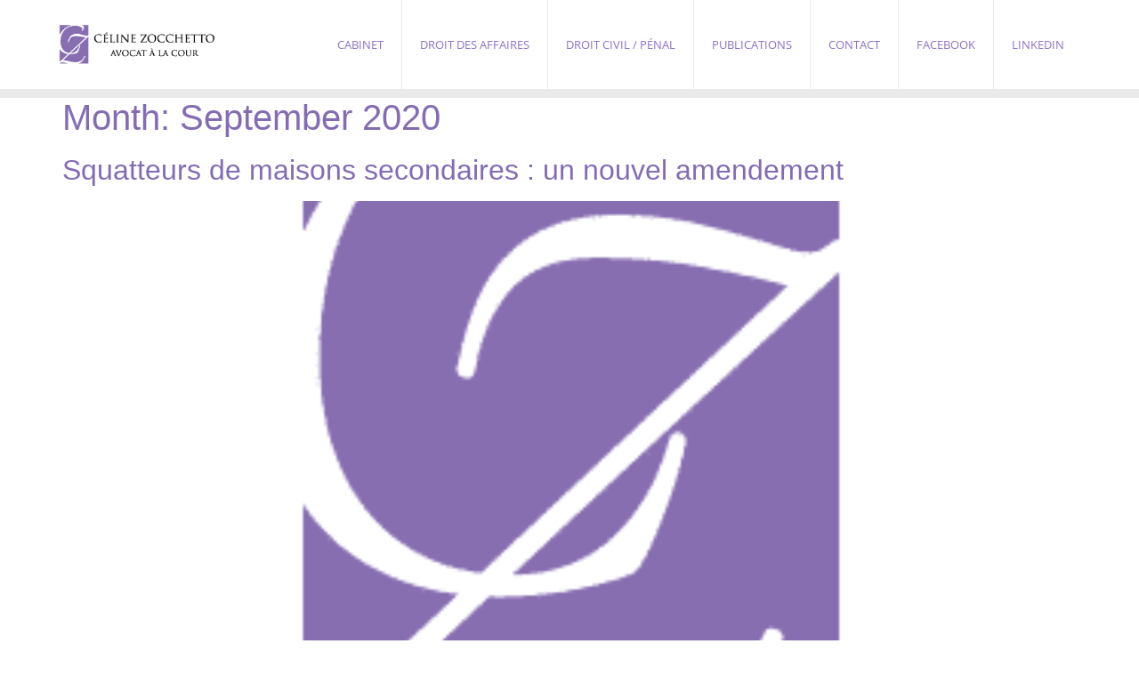

--- FILE ---
content_type: text/html; charset=UTF-8
request_url: https://celinezocchetto.com/2020/09/
body_size: 20766
content:
<!doctype html>
<html lang="en-US">
<head><meta charset="UTF-8"><script>if(navigator.userAgent.match(/MSIE|Internet Explorer/i)||navigator.userAgent.match(/Trident\/7\..*?rv:11/i)){var href=document.location.href;if(!href.match(/[?&]nowprocket/)){if(href.indexOf("?")==-1){if(href.indexOf("#")==-1){document.location.href=href+"?nowprocket=1"}else{document.location.href=href.replace("#","?nowprocket=1#")}}else{if(href.indexOf("#")==-1){document.location.href=href+"&nowprocket=1"}else{document.location.href=href.replace("#","&nowprocket=1#")}}}}</script><script>(()=>{class RocketLazyLoadScripts{constructor(){this.v="2.0.4",this.userEvents=["keydown","keyup","mousedown","mouseup","mousemove","mouseover","mouseout","touchmove","touchstart","touchend","touchcancel","wheel","click","dblclick","input"],this.attributeEvents=["onblur","onclick","oncontextmenu","ondblclick","onfocus","onmousedown","onmouseenter","onmouseleave","onmousemove","onmouseout","onmouseover","onmouseup","onmousewheel","onscroll","onsubmit"]}async t(){this.i(),this.o(),/iP(ad|hone)/.test(navigator.userAgent)&&this.h(),this.u(),this.l(this),this.m(),this.k(this),this.p(this),this._(),await Promise.all([this.R(),this.L()]),this.lastBreath=Date.now(),this.S(this),this.P(),this.D(),this.O(),this.M(),await this.C(this.delayedScripts.normal),await this.C(this.delayedScripts.defer),await this.C(this.delayedScripts.async),await this.T(),await this.F(),await this.j(),await this.A(),window.dispatchEvent(new Event("rocket-allScriptsLoaded")),this.everythingLoaded=!0,this.lastTouchEnd&&await new Promise(t=>setTimeout(t,500-Date.now()+this.lastTouchEnd)),this.I(),this.H(),this.U(),this.W()}i(){this.CSPIssue=sessionStorage.getItem("rocketCSPIssue"),document.addEventListener("securitypolicyviolation",t=>{this.CSPIssue||"script-src-elem"!==t.violatedDirective||"data"!==t.blockedURI||(this.CSPIssue=!0,sessionStorage.setItem("rocketCSPIssue",!0))},{isRocket:!0})}o(){window.addEventListener("pageshow",t=>{this.persisted=t.persisted,this.realWindowLoadedFired=!0},{isRocket:!0}),window.addEventListener("pagehide",()=>{this.onFirstUserAction=null},{isRocket:!0})}h(){let t;function e(e){t=e}window.addEventListener("touchstart",e,{isRocket:!0}),window.addEventListener("touchend",function i(o){o.changedTouches[0]&&t.changedTouches[0]&&Math.abs(o.changedTouches[0].pageX-t.changedTouches[0].pageX)<10&&Math.abs(o.changedTouches[0].pageY-t.changedTouches[0].pageY)<10&&o.timeStamp-t.timeStamp<200&&(window.removeEventListener("touchstart",e,{isRocket:!0}),window.removeEventListener("touchend",i,{isRocket:!0}),"INPUT"===o.target.tagName&&"text"===o.target.type||(o.target.dispatchEvent(new TouchEvent("touchend",{target:o.target,bubbles:!0})),o.target.dispatchEvent(new MouseEvent("mouseover",{target:o.target,bubbles:!0})),o.target.dispatchEvent(new PointerEvent("click",{target:o.target,bubbles:!0,cancelable:!0,detail:1,clientX:o.changedTouches[0].clientX,clientY:o.changedTouches[0].clientY})),event.preventDefault()))},{isRocket:!0})}q(t){this.userActionTriggered||("mousemove"!==t.type||this.firstMousemoveIgnored?"keyup"===t.type||"mouseover"===t.type||"mouseout"===t.type||(this.userActionTriggered=!0,this.onFirstUserAction&&this.onFirstUserAction()):this.firstMousemoveIgnored=!0),"click"===t.type&&t.preventDefault(),t.stopPropagation(),t.stopImmediatePropagation(),"touchstart"===this.lastEvent&&"touchend"===t.type&&(this.lastTouchEnd=Date.now()),"click"===t.type&&(this.lastTouchEnd=0),this.lastEvent=t.type,t.composedPath&&t.composedPath()[0].getRootNode()instanceof ShadowRoot&&(t.rocketTarget=t.composedPath()[0]),this.savedUserEvents.push(t)}u(){this.savedUserEvents=[],this.userEventHandler=this.q.bind(this),this.userEvents.forEach(t=>window.addEventListener(t,this.userEventHandler,{passive:!1,isRocket:!0})),document.addEventListener("visibilitychange",this.userEventHandler,{isRocket:!0})}U(){this.userEvents.forEach(t=>window.removeEventListener(t,this.userEventHandler,{passive:!1,isRocket:!0})),document.removeEventListener("visibilitychange",this.userEventHandler,{isRocket:!0}),this.savedUserEvents.forEach(t=>{(t.rocketTarget||t.target).dispatchEvent(new window[t.constructor.name](t.type,t))})}m(){const t="return false",e=Array.from(this.attributeEvents,t=>"data-rocket-"+t),i="["+this.attributeEvents.join("],[")+"]",o="[data-rocket-"+this.attributeEvents.join("],[data-rocket-")+"]",s=(e,i,o)=>{o&&o!==t&&(e.setAttribute("data-rocket-"+i,o),e["rocket"+i]=new Function("event",o),e.setAttribute(i,t))};new MutationObserver(t=>{for(const n of t)"attributes"===n.type&&(n.attributeName.startsWith("data-rocket-")||this.everythingLoaded?n.attributeName.startsWith("data-rocket-")&&this.everythingLoaded&&this.N(n.target,n.attributeName.substring(12)):s(n.target,n.attributeName,n.target.getAttribute(n.attributeName))),"childList"===n.type&&n.addedNodes.forEach(t=>{if(t.nodeType===Node.ELEMENT_NODE)if(this.everythingLoaded)for(const i of[t,...t.querySelectorAll(o)])for(const t of i.getAttributeNames())e.includes(t)&&this.N(i,t.substring(12));else for(const e of[t,...t.querySelectorAll(i)])for(const t of e.getAttributeNames())this.attributeEvents.includes(t)&&s(e,t,e.getAttribute(t))})}).observe(document,{subtree:!0,childList:!0,attributeFilter:[...this.attributeEvents,...e]})}I(){this.attributeEvents.forEach(t=>{document.querySelectorAll("[data-rocket-"+t+"]").forEach(e=>{this.N(e,t)})})}N(t,e){const i=t.getAttribute("data-rocket-"+e);i&&(t.setAttribute(e,i),t.removeAttribute("data-rocket-"+e))}k(t){Object.defineProperty(HTMLElement.prototype,"onclick",{get(){return this.rocketonclick||null},set(e){this.rocketonclick=e,this.setAttribute(t.everythingLoaded?"onclick":"data-rocket-onclick","this.rocketonclick(event)")}})}S(t){function e(e,i){let o=e[i];e[i]=null,Object.defineProperty(e,i,{get:()=>o,set(s){t.everythingLoaded?o=s:e["rocket"+i]=o=s}})}e(document,"onreadystatechange"),e(window,"onload"),e(window,"onpageshow");try{Object.defineProperty(document,"readyState",{get:()=>t.rocketReadyState,set(e){t.rocketReadyState=e},configurable:!0}),document.readyState="loading"}catch(t){console.log("WPRocket DJE readyState conflict, bypassing")}}l(t){this.originalAddEventListener=EventTarget.prototype.addEventListener,this.originalRemoveEventListener=EventTarget.prototype.removeEventListener,this.savedEventListeners=[],EventTarget.prototype.addEventListener=function(e,i,o){o&&o.isRocket||!t.B(e,this)&&!t.userEvents.includes(e)||t.B(e,this)&&!t.userActionTriggered||e.startsWith("rocket-")||t.everythingLoaded?t.originalAddEventListener.call(this,e,i,o):(t.savedEventListeners.push({target:this,remove:!1,type:e,func:i,options:o}),"mouseenter"!==e&&"mouseleave"!==e||t.originalAddEventListener.call(this,e,t.savedUserEvents.push,o))},EventTarget.prototype.removeEventListener=function(e,i,o){o&&o.isRocket||!t.B(e,this)&&!t.userEvents.includes(e)||t.B(e,this)&&!t.userActionTriggered||e.startsWith("rocket-")||t.everythingLoaded?t.originalRemoveEventListener.call(this,e,i,o):t.savedEventListeners.push({target:this,remove:!0,type:e,func:i,options:o})}}J(t,e){this.savedEventListeners=this.savedEventListeners.filter(i=>{let o=i.type,s=i.target||window;return e!==o||t!==s||(this.B(o,s)&&(i.type="rocket-"+o),this.$(i),!1)})}H(){EventTarget.prototype.addEventListener=this.originalAddEventListener,EventTarget.prototype.removeEventListener=this.originalRemoveEventListener,this.savedEventListeners.forEach(t=>this.$(t))}$(t){t.remove?this.originalRemoveEventListener.call(t.target,t.type,t.func,t.options):this.originalAddEventListener.call(t.target,t.type,t.func,t.options)}p(t){let e;function i(e){return t.everythingLoaded?e:e.split(" ").map(t=>"load"===t||t.startsWith("load.")?"rocket-jquery-load":t).join(" ")}function o(o){function s(e){const s=o.fn[e];o.fn[e]=o.fn.init.prototype[e]=function(){return this[0]===window&&t.userActionTriggered&&("string"==typeof arguments[0]||arguments[0]instanceof String?arguments[0]=i(arguments[0]):"object"==typeof arguments[0]&&Object.keys(arguments[0]).forEach(t=>{const e=arguments[0][t];delete arguments[0][t],arguments[0][i(t)]=e})),s.apply(this,arguments),this}}if(o&&o.fn&&!t.allJQueries.includes(o)){const e={DOMContentLoaded:[],"rocket-DOMContentLoaded":[]};for(const t in e)document.addEventListener(t,()=>{e[t].forEach(t=>t())},{isRocket:!0});o.fn.ready=o.fn.init.prototype.ready=function(i){function s(){parseInt(o.fn.jquery)>2?setTimeout(()=>i.bind(document)(o)):i.bind(document)(o)}return"function"==typeof i&&(t.realDomReadyFired?!t.userActionTriggered||t.fauxDomReadyFired?s():e["rocket-DOMContentLoaded"].push(s):e.DOMContentLoaded.push(s)),o([])},s("on"),s("one"),s("off"),t.allJQueries.push(o)}e=o}t.allJQueries=[],o(window.jQuery),Object.defineProperty(window,"jQuery",{get:()=>e,set(t){o(t)}})}P(){const t=new Map;document.write=document.writeln=function(e){const i=document.currentScript,o=document.createRange(),s=i.parentElement;let n=t.get(i);void 0===n&&(n=i.nextSibling,t.set(i,n));const c=document.createDocumentFragment();o.setStart(c,0),c.appendChild(o.createContextualFragment(e)),s.insertBefore(c,n)}}async R(){return new Promise(t=>{this.userActionTriggered?t():this.onFirstUserAction=t})}async L(){return new Promise(t=>{document.addEventListener("DOMContentLoaded",()=>{this.realDomReadyFired=!0,t()},{isRocket:!0})})}async j(){return this.realWindowLoadedFired?Promise.resolve():new Promise(t=>{window.addEventListener("load",t,{isRocket:!0})})}M(){this.pendingScripts=[];this.scriptsMutationObserver=new MutationObserver(t=>{for(const e of t)e.addedNodes.forEach(t=>{"SCRIPT"!==t.tagName||t.noModule||t.isWPRocket||this.pendingScripts.push({script:t,promise:new Promise(e=>{const i=()=>{const i=this.pendingScripts.findIndex(e=>e.script===t);i>=0&&this.pendingScripts.splice(i,1),e()};t.addEventListener("load",i,{isRocket:!0}),t.addEventListener("error",i,{isRocket:!0}),setTimeout(i,1e3)})})})}),this.scriptsMutationObserver.observe(document,{childList:!0,subtree:!0})}async F(){await this.X(),this.pendingScripts.length?(await this.pendingScripts[0].promise,await this.F()):this.scriptsMutationObserver.disconnect()}D(){this.delayedScripts={normal:[],async:[],defer:[]},document.querySelectorAll("script[type$=rocketlazyloadscript]").forEach(t=>{t.hasAttribute("data-rocket-src")?t.hasAttribute("async")&&!1!==t.async?this.delayedScripts.async.push(t):t.hasAttribute("defer")&&!1!==t.defer||"module"===t.getAttribute("data-rocket-type")?this.delayedScripts.defer.push(t):this.delayedScripts.normal.push(t):this.delayedScripts.normal.push(t)})}async _(){await this.L();let t=[];document.querySelectorAll("script[type$=rocketlazyloadscript][data-rocket-src]").forEach(e=>{let i=e.getAttribute("data-rocket-src");if(i&&!i.startsWith("data:")){i.startsWith("//")&&(i=location.protocol+i);try{const o=new URL(i).origin;o!==location.origin&&t.push({src:o,crossOrigin:e.crossOrigin||"module"===e.getAttribute("data-rocket-type")})}catch(t){}}}),t=[...new Map(t.map(t=>[JSON.stringify(t),t])).values()],this.Y(t,"preconnect")}async G(t){if(await this.K(),!0!==t.noModule||!("noModule"in HTMLScriptElement.prototype))return new Promise(e=>{let i;function o(){(i||t).setAttribute("data-rocket-status","executed"),e()}try{if(navigator.userAgent.includes("Firefox/")||""===navigator.vendor||this.CSPIssue)i=document.createElement("script"),[...t.attributes].forEach(t=>{let e=t.nodeName;"type"!==e&&("data-rocket-type"===e&&(e="type"),"data-rocket-src"===e&&(e="src"),i.setAttribute(e,t.nodeValue))}),t.text&&(i.text=t.text),t.nonce&&(i.nonce=t.nonce),i.hasAttribute("src")?(i.addEventListener("load",o,{isRocket:!0}),i.addEventListener("error",()=>{i.setAttribute("data-rocket-status","failed-network"),e()},{isRocket:!0}),setTimeout(()=>{i.isConnected||e()},1)):(i.text=t.text,o()),i.isWPRocket=!0,t.parentNode.replaceChild(i,t);else{const i=t.getAttribute("data-rocket-type"),s=t.getAttribute("data-rocket-src");i?(t.type=i,t.removeAttribute("data-rocket-type")):t.removeAttribute("type"),t.addEventListener("load",o,{isRocket:!0}),t.addEventListener("error",i=>{this.CSPIssue&&i.target.src.startsWith("data:")?(console.log("WPRocket: CSP fallback activated"),t.removeAttribute("src"),this.G(t).then(e)):(t.setAttribute("data-rocket-status","failed-network"),e())},{isRocket:!0}),s?(t.fetchPriority="high",t.removeAttribute("data-rocket-src"),t.src=s):t.src="data:text/javascript;base64,"+window.btoa(unescape(encodeURIComponent(t.text)))}}catch(i){t.setAttribute("data-rocket-status","failed-transform"),e()}});t.setAttribute("data-rocket-status","skipped")}async C(t){const e=t.shift();return e?(e.isConnected&&await this.G(e),this.C(t)):Promise.resolve()}O(){this.Y([...this.delayedScripts.normal,...this.delayedScripts.defer,...this.delayedScripts.async],"preload")}Y(t,e){this.trash=this.trash||[];let i=!0;var o=document.createDocumentFragment();t.forEach(t=>{const s=t.getAttribute&&t.getAttribute("data-rocket-src")||t.src;if(s&&!s.startsWith("data:")){const n=document.createElement("link");n.href=s,n.rel=e,"preconnect"!==e&&(n.as="script",n.fetchPriority=i?"high":"low"),t.getAttribute&&"module"===t.getAttribute("data-rocket-type")&&(n.crossOrigin=!0),t.crossOrigin&&(n.crossOrigin=t.crossOrigin),t.integrity&&(n.integrity=t.integrity),t.nonce&&(n.nonce=t.nonce),o.appendChild(n),this.trash.push(n),i=!1}}),document.head.appendChild(o)}W(){this.trash.forEach(t=>t.remove())}async T(){try{document.readyState="interactive"}catch(t){}this.fauxDomReadyFired=!0;try{await this.K(),this.J(document,"readystatechange"),document.dispatchEvent(new Event("rocket-readystatechange")),await this.K(),document.rocketonreadystatechange&&document.rocketonreadystatechange(),await this.K(),this.J(document,"DOMContentLoaded"),document.dispatchEvent(new Event("rocket-DOMContentLoaded")),await this.K(),this.J(window,"DOMContentLoaded"),window.dispatchEvent(new Event("rocket-DOMContentLoaded"))}catch(t){console.error(t)}}async A(){try{document.readyState="complete"}catch(t){}try{await this.K(),this.J(document,"readystatechange"),document.dispatchEvent(new Event("rocket-readystatechange")),await this.K(),document.rocketonreadystatechange&&document.rocketonreadystatechange(),await this.K(),this.J(window,"load"),window.dispatchEvent(new Event("rocket-load")),await this.K(),window.rocketonload&&window.rocketonload(),await this.K(),this.allJQueries.forEach(t=>t(window).trigger("rocket-jquery-load")),await this.K(),this.J(window,"pageshow");const t=new Event("rocket-pageshow");t.persisted=this.persisted,window.dispatchEvent(t),await this.K(),window.rocketonpageshow&&window.rocketonpageshow({persisted:this.persisted})}catch(t){console.error(t)}}async K(){Date.now()-this.lastBreath>45&&(await this.X(),this.lastBreath=Date.now())}async X(){return document.hidden?new Promise(t=>setTimeout(t)):new Promise(t=>requestAnimationFrame(t))}B(t,e){return e===document&&"readystatechange"===t||(e===document&&"DOMContentLoaded"===t||(e===window&&"DOMContentLoaded"===t||(e===window&&"load"===t||e===window&&"pageshow"===t)))}static run(){(new RocketLazyLoadScripts).t()}}RocketLazyLoadScripts.run()})();</script>
	
	<meta name="viewport" content="width=device-width, initial-scale=1">
	<link rel="profile" href="https://gmpg.org/xfn/11">
	<meta name='robots' content='noindex, follow' />

	<!-- This site is optimized with the Yoast SEO plugin v26.7 - https://yoast.com/wordpress/plugins/seo/ -->
	<title>September 2020 - Céline Zocchetto</title>
	<meta property="og:locale" content="en_US" />
	<meta property="og:type" content="website" />
	<meta property="og:title" content="September 2020 - Céline Zocchetto" />
	<meta property="og:url" content="https://celinezocchetto.com/2020/09/" />
	<meta property="og:site_name" content="Céline Zocchetto" />
	<meta name="twitter:card" content="summary_large_image" />
	<script type="application/ld+json" class="yoast-schema-graph">{"@context":"https://schema.org","@graph":[{"@type":"CollectionPage","@id":"https://celinezocchetto.com/2020/09/","url":"https://celinezocchetto.com/2020/09/","name":"September 2020 - Céline Zocchetto","isPartOf":{"@id":"https://celinezocchetto.com/#website"},"primaryImageOfPage":{"@id":"https://celinezocchetto.com/2020/09/#primaryimage"},"image":{"@id":"https://celinezocchetto.com/2020/09/#primaryimage"},"thumbnailUrl":"https://celinezocchetto.com/wp-content/uploads/2018/03/Logo-CZ_320x160-e1522076543798.png","breadcrumb":{"@id":"https://celinezocchetto.com/2020/09/#breadcrumb"},"inLanguage":"en-US"},{"@type":"ImageObject","inLanguage":"en-US","@id":"https://celinezocchetto.com/2020/09/#primaryimage","url":"https://celinezocchetto.com/wp-content/uploads/2018/03/Logo-CZ_320x160-e1522076543798.png","contentUrl":"https://celinezocchetto.com/wp-content/uploads/2018/03/Logo-CZ_320x160-e1522076543798.png","width":333,"height":333,"caption":"Celine Zocchetto"},{"@type":"BreadcrumbList","@id":"https://celinezocchetto.com/2020/09/#breadcrumb","itemListElement":[{"@type":"ListItem","position":1,"name":"Accueil","item":"https://celinezocchetto.com/"},{"@type":"ListItem","position":2,"name":"Archives pour September 2020"}]},{"@type":"WebSite","@id":"https://celinezocchetto.com/#website","url":"https://celinezocchetto.com/","name":"Céline Zocchetto","description":"Cabinet d&#039;avocat Céline Zocchetto","potentialAction":[{"@type":"SearchAction","target":{"@type":"EntryPoint","urlTemplate":"https://celinezocchetto.com/?s={search_term_string}"},"query-input":{"@type":"PropertyValueSpecification","valueRequired":true,"valueName":"search_term_string"}}],"inLanguage":"en-US"}]}</script>
	<!-- / Yoast SEO plugin. -->


<link rel='dns-prefetch' href='//www.googletagmanager.com' />
<link rel='dns-prefetch' href='//stats.wp.com' />

<link rel="alternate" type="application/rss+xml" title="Céline Zocchetto &raquo; Feed" href="https://celinezocchetto.com/feed/" />
<style id='wp-img-auto-sizes-contain-inline-css'>
img:is([sizes=auto i],[sizes^="auto," i]){contain-intrinsic-size:3000px 1500px}
/*# sourceURL=wp-img-auto-sizes-contain-inline-css */
</style>
<style id='wp-emoji-styles-inline-css'>

	img.wp-smiley, img.emoji {
		display: inline !important;
		border: none !important;
		box-shadow: none !important;
		height: 1em !important;
		width: 1em !important;
		margin: 0 0.07em !important;
		vertical-align: -0.1em !important;
		background: none !important;
		padding: 0 !important;
	}
/*# sourceURL=wp-emoji-styles-inline-css */
</style>
<link rel='stylesheet' id='wp-block-library-css' href='https://celinezocchetto.com/wp-includes/css/dist/block-library/style.min.css?ver=6.9' media='all' />
<style id='pdfemb-pdf-embedder-viewer-style-inline-css'>
.wp-block-pdfemb-pdf-embedder-viewer{max-width:none}

/*# sourceURL=https://celinezocchetto.com/wp-content/plugins/pdf-embedder/block/build/style-index.css */
</style>
<link rel='stylesheet' id='mediaelement-css' href='https://celinezocchetto.com/wp-includes/js/mediaelement/mediaelementplayer-legacy.min.css?ver=4.2.17' media='all' />
<link rel='stylesheet' id='wp-mediaelement-css' href='https://celinezocchetto.com/wp-includes/js/mediaelement/wp-mediaelement.min.css?ver=6.9' media='all' />
<style id='jetpack-sharing-buttons-style-inline-css'>
.jetpack-sharing-buttons__services-list{display:flex;flex-direction:row;flex-wrap:wrap;gap:0;list-style-type:none;margin:5px;padding:0}.jetpack-sharing-buttons__services-list.has-small-icon-size{font-size:12px}.jetpack-sharing-buttons__services-list.has-normal-icon-size{font-size:16px}.jetpack-sharing-buttons__services-list.has-large-icon-size{font-size:24px}.jetpack-sharing-buttons__services-list.has-huge-icon-size{font-size:36px}@media print{.jetpack-sharing-buttons__services-list{display:none!important}}.editor-styles-wrapper .wp-block-jetpack-sharing-buttons{gap:0;padding-inline-start:0}ul.jetpack-sharing-buttons__services-list.has-background{padding:1.25em 2.375em}
/*# sourceURL=https://celinezocchetto.com/wp-content/plugins/jetpack/_inc/blocks/sharing-buttons/view.css */
</style>
<style id='global-styles-inline-css'>
:root{--wp--preset--aspect-ratio--square: 1;--wp--preset--aspect-ratio--4-3: 4/3;--wp--preset--aspect-ratio--3-4: 3/4;--wp--preset--aspect-ratio--3-2: 3/2;--wp--preset--aspect-ratio--2-3: 2/3;--wp--preset--aspect-ratio--16-9: 16/9;--wp--preset--aspect-ratio--9-16: 9/16;--wp--preset--color--black: #000000;--wp--preset--color--cyan-bluish-gray: #abb8c3;--wp--preset--color--white: #ffffff;--wp--preset--color--pale-pink: #f78da7;--wp--preset--color--vivid-red: #cf2e2e;--wp--preset--color--luminous-vivid-orange: #ff6900;--wp--preset--color--luminous-vivid-amber: #fcb900;--wp--preset--color--light-green-cyan: #7bdcb5;--wp--preset--color--vivid-green-cyan: #00d084;--wp--preset--color--pale-cyan-blue: #8ed1fc;--wp--preset--color--vivid-cyan-blue: #0693e3;--wp--preset--color--vivid-purple: #9b51e0;--wp--preset--gradient--vivid-cyan-blue-to-vivid-purple: linear-gradient(135deg,rgb(6,147,227) 0%,rgb(155,81,224) 100%);--wp--preset--gradient--light-green-cyan-to-vivid-green-cyan: linear-gradient(135deg,rgb(122,220,180) 0%,rgb(0,208,130) 100%);--wp--preset--gradient--luminous-vivid-amber-to-luminous-vivid-orange: linear-gradient(135deg,rgb(252,185,0) 0%,rgb(255,105,0) 100%);--wp--preset--gradient--luminous-vivid-orange-to-vivid-red: linear-gradient(135deg,rgb(255,105,0) 0%,rgb(207,46,46) 100%);--wp--preset--gradient--very-light-gray-to-cyan-bluish-gray: linear-gradient(135deg,rgb(238,238,238) 0%,rgb(169,184,195) 100%);--wp--preset--gradient--cool-to-warm-spectrum: linear-gradient(135deg,rgb(74,234,220) 0%,rgb(151,120,209) 20%,rgb(207,42,186) 40%,rgb(238,44,130) 60%,rgb(251,105,98) 80%,rgb(254,248,76) 100%);--wp--preset--gradient--blush-light-purple: linear-gradient(135deg,rgb(255,206,236) 0%,rgb(152,150,240) 100%);--wp--preset--gradient--blush-bordeaux: linear-gradient(135deg,rgb(254,205,165) 0%,rgb(254,45,45) 50%,rgb(107,0,62) 100%);--wp--preset--gradient--luminous-dusk: linear-gradient(135deg,rgb(255,203,112) 0%,rgb(199,81,192) 50%,rgb(65,88,208) 100%);--wp--preset--gradient--pale-ocean: linear-gradient(135deg,rgb(255,245,203) 0%,rgb(182,227,212) 50%,rgb(51,167,181) 100%);--wp--preset--gradient--electric-grass: linear-gradient(135deg,rgb(202,248,128) 0%,rgb(113,206,126) 100%);--wp--preset--gradient--midnight: linear-gradient(135deg,rgb(2,3,129) 0%,rgb(40,116,252) 100%);--wp--preset--font-size--small: 13px;--wp--preset--font-size--medium: 20px;--wp--preset--font-size--large: 36px;--wp--preset--font-size--x-large: 42px;--wp--preset--spacing--20: 0.44rem;--wp--preset--spacing--30: 0.67rem;--wp--preset--spacing--40: 1rem;--wp--preset--spacing--50: 1.5rem;--wp--preset--spacing--60: 2.25rem;--wp--preset--spacing--70: 3.38rem;--wp--preset--spacing--80: 5.06rem;--wp--preset--shadow--natural: 6px 6px 9px rgba(0, 0, 0, 0.2);--wp--preset--shadow--deep: 12px 12px 50px rgba(0, 0, 0, 0.4);--wp--preset--shadow--sharp: 6px 6px 0px rgba(0, 0, 0, 0.2);--wp--preset--shadow--outlined: 6px 6px 0px -3px rgb(255, 255, 255), 6px 6px rgb(0, 0, 0);--wp--preset--shadow--crisp: 6px 6px 0px rgb(0, 0, 0);}:root { --wp--style--global--content-size: 800px;--wp--style--global--wide-size: 1200px; }:where(body) { margin: 0; }.wp-site-blocks > .alignleft { float: left; margin-right: 2em; }.wp-site-blocks > .alignright { float: right; margin-left: 2em; }.wp-site-blocks > .aligncenter { justify-content: center; margin-left: auto; margin-right: auto; }:where(.wp-site-blocks) > * { margin-block-start: 24px; margin-block-end: 0; }:where(.wp-site-blocks) > :first-child { margin-block-start: 0; }:where(.wp-site-blocks) > :last-child { margin-block-end: 0; }:root { --wp--style--block-gap: 24px; }:root :where(.is-layout-flow) > :first-child{margin-block-start: 0;}:root :where(.is-layout-flow) > :last-child{margin-block-end: 0;}:root :where(.is-layout-flow) > *{margin-block-start: 24px;margin-block-end: 0;}:root :where(.is-layout-constrained) > :first-child{margin-block-start: 0;}:root :where(.is-layout-constrained) > :last-child{margin-block-end: 0;}:root :where(.is-layout-constrained) > *{margin-block-start: 24px;margin-block-end: 0;}:root :where(.is-layout-flex){gap: 24px;}:root :where(.is-layout-grid){gap: 24px;}.is-layout-flow > .alignleft{float: left;margin-inline-start: 0;margin-inline-end: 2em;}.is-layout-flow > .alignright{float: right;margin-inline-start: 2em;margin-inline-end: 0;}.is-layout-flow > .aligncenter{margin-left: auto !important;margin-right: auto !important;}.is-layout-constrained > .alignleft{float: left;margin-inline-start: 0;margin-inline-end: 2em;}.is-layout-constrained > .alignright{float: right;margin-inline-start: 2em;margin-inline-end: 0;}.is-layout-constrained > .aligncenter{margin-left: auto !important;margin-right: auto !important;}.is-layout-constrained > :where(:not(.alignleft):not(.alignright):not(.alignfull)){max-width: var(--wp--style--global--content-size);margin-left: auto !important;margin-right: auto !important;}.is-layout-constrained > .alignwide{max-width: var(--wp--style--global--wide-size);}body .is-layout-flex{display: flex;}.is-layout-flex{flex-wrap: wrap;align-items: center;}.is-layout-flex > :is(*, div){margin: 0;}body .is-layout-grid{display: grid;}.is-layout-grid > :is(*, div){margin: 0;}body{padding-top: 0px;padding-right: 0px;padding-bottom: 0px;padding-left: 0px;}a:where(:not(.wp-element-button)){text-decoration: underline;}:root :where(.wp-element-button, .wp-block-button__link){background-color: #32373c;border-width: 0;color: #fff;font-family: inherit;font-size: inherit;font-style: inherit;font-weight: inherit;letter-spacing: inherit;line-height: inherit;padding-top: calc(0.667em + 2px);padding-right: calc(1.333em + 2px);padding-bottom: calc(0.667em + 2px);padding-left: calc(1.333em + 2px);text-decoration: none;text-transform: inherit;}.has-black-color{color: var(--wp--preset--color--black) !important;}.has-cyan-bluish-gray-color{color: var(--wp--preset--color--cyan-bluish-gray) !important;}.has-white-color{color: var(--wp--preset--color--white) !important;}.has-pale-pink-color{color: var(--wp--preset--color--pale-pink) !important;}.has-vivid-red-color{color: var(--wp--preset--color--vivid-red) !important;}.has-luminous-vivid-orange-color{color: var(--wp--preset--color--luminous-vivid-orange) !important;}.has-luminous-vivid-amber-color{color: var(--wp--preset--color--luminous-vivid-amber) !important;}.has-light-green-cyan-color{color: var(--wp--preset--color--light-green-cyan) !important;}.has-vivid-green-cyan-color{color: var(--wp--preset--color--vivid-green-cyan) !important;}.has-pale-cyan-blue-color{color: var(--wp--preset--color--pale-cyan-blue) !important;}.has-vivid-cyan-blue-color{color: var(--wp--preset--color--vivid-cyan-blue) !important;}.has-vivid-purple-color{color: var(--wp--preset--color--vivid-purple) !important;}.has-black-background-color{background-color: var(--wp--preset--color--black) !important;}.has-cyan-bluish-gray-background-color{background-color: var(--wp--preset--color--cyan-bluish-gray) !important;}.has-white-background-color{background-color: var(--wp--preset--color--white) !important;}.has-pale-pink-background-color{background-color: var(--wp--preset--color--pale-pink) !important;}.has-vivid-red-background-color{background-color: var(--wp--preset--color--vivid-red) !important;}.has-luminous-vivid-orange-background-color{background-color: var(--wp--preset--color--luminous-vivid-orange) !important;}.has-luminous-vivid-amber-background-color{background-color: var(--wp--preset--color--luminous-vivid-amber) !important;}.has-light-green-cyan-background-color{background-color: var(--wp--preset--color--light-green-cyan) !important;}.has-vivid-green-cyan-background-color{background-color: var(--wp--preset--color--vivid-green-cyan) !important;}.has-pale-cyan-blue-background-color{background-color: var(--wp--preset--color--pale-cyan-blue) !important;}.has-vivid-cyan-blue-background-color{background-color: var(--wp--preset--color--vivid-cyan-blue) !important;}.has-vivid-purple-background-color{background-color: var(--wp--preset--color--vivid-purple) !important;}.has-black-border-color{border-color: var(--wp--preset--color--black) !important;}.has-cyan-bluish-gray-border-color{border-color: var(--wp--preset--color--cyan-bluish-gray) !important;}.has-white-border-color{border-color: var(--wp--preset--color--white) !important;}.has-pale-pink-border-color{border-color: var(--wp--preset--color--pale-pink) !important;}.has-vivid-red-border-color{border-color: var(--wp--preset--color--vivid-red) !important;}.has-luminous-vivid-orange-border-color{border-color: var(--wp--preset--color--luminous-vivid-orange) !important;}.has-luminous-vivid-amber-border-color{border-color: var(--wp--preset--color--luminous-vivid-amber) !important;}.has-light-green-cyan-border-color{border-color: var(--wp--preset--color--light-green-cyan) !important;}.has-vivid-green-cyan-border-color{border-color: var(--wp--preset--color--vivid-green-cyan) !important;}.has-pale-cyan-blue-border-color{border-color: var(--wp--preset--color--pale-cyan-blue) !important;}.has-vivid-cyan-blue-border-color{border-color: var(--wp--preset--color--vivid-cyan-blue) !important;}.has-vivid-purple-border-color{border-color: var(--wp--preset--color--vivid-purple) !important;}.has-vivid-cyan-blue-to-vivid-purple-gradient-background{background: var(--wp--preset--gradient--vivid-cyan-blue-to-vivid-purple) !important;}.has-light-green-cyan-to-vivid-green-cyan-gradient-background{background: var(--wp--preset--gradient--light-green-cyan-to-vivid-green-cyan) !important;}.has-luminous-vivid-amber-to-luminous-vivid-orange-gradient-background{background: var(--wp--preset--gradient--luminous-vivid-amber-to-luminous-vivid-orange) !important;}.has-luminous-vivid-orange-to-vivid-red-gradient-background{background: var(--wp--preset--gradient--luminous-vivid-orange-to-vivid-red) !important;}.has-very-light-gray-to-cyan-bluish-gray-gradient-background{background: var(--wp--preset--gradient--very-light-gray-to-cyan-bluish-gray) !important;}.has-cool-to-warm-spectrum-gradient-background{background: var(--wp--preset--gradient--cool-to-warm-spectrum) !important;}.has-blush-light-purple-gradient-background{background: var(--wp--preset--gradient--blush-light-purple) !important;}.has-blush-bordeaux-gradient-background{background: var(--wp--preset--gradient--blush-bordeaux) !important;}.has-luminous-dusk-gradient-background{background: var(--wp--preset--gradient--luminous-dusk) !important;}.has-pale-ocean-gradient-background{background: var(--wp--preset--gradient--pale-ocean) !important;}.has-electric-grass-gradient-background{background: var(--wp--preset--gradient--electric-grass) !important;}.has-midnight-gradient-background{background: var(--wp--preset--gradient--midnight) !important;}.has-small-font-size{font-size: var(--wp--preset--font-size--small) !important;}.has-medium-font-size{font-size: var(--wp--preset--font-size--medium) !important;}.has-large-font-size{font-size: var(--wp--preset--font-size--large) !important;}.has-x-large-font-size{font-size: var(--wp--preset--font-size--x-large) !important;}
:root :where(.wp-block-pullquote){font-size: 1.5em;line-height: 1.6;}
/*# sourceURL=global-styles-inline-css */
</style>
<link rel='stylesheet' id='pafe-extension-style-free-css' href='https://celinezocchetto.com/wp-content/plugins/piotnet-addons-for-elementor/assets/css/minify/extension.min.css?ver=2.4.36' media='all' />
<link rel='stylesheet' id='grw-public-main-css-css' href='https://celinezocchetto.com/wp-content/plugins/widget-google-reviews/assets/css/public-main.css?ver=6.9.2' media='all' />
<link rel='stylesheet' id='hello-elementor-css' href='https://celinezocchetto.com/wp-content/themes/hello-elementor/assets/css/reset.css?ver=3.4.5' media='all' />
<link rel='stylesheet' id='hello-elementor-theme-style-css' href='https://celinezocchetto.com/wp-content/themes/hello-elementor/assets/css/theme.css?ver=3.4.5' media='all' />
<link rel='stylesheet' id='hello-elementor-header-footer-css' href='https://celinezocchetto.com/wp-content/themes/hello-elementor/assets/css/header-footer.css?ver=3.4.5' media='all' />
<link rel='stylesheet' id='elementor-frontend-css' href='https://celinezocchetto.com/wp-content/plugins/elementor/assets/css/frontend.min.css?ver=3.34.1' media='all' />
<link rel='stylesheet' id='elementor-post-5198-css' href='https://celinezocchetto.com/wp-content/uploads/elementor/css/post-5198.css?ver=1768540227' media='all' />
<link rel='stylesheet' id='widget-image-css' href='https://celinezocchetto.com/wp-content/plugins/elementor/assets/css/widget-image.min.css?ver=3.34.1' media='all' />
<link rel='stylesheet' id='widget-nav-menu-css' href='https://celinezocchetto.com/wp-content/plugins/elementor-pro/assets/css/widget-nav-menu.min.css?ver=3.34.0' media='all' />
<link rel='stylesheet' id='e-sticky-css' href='https://celinezocchetto.com/wp-content/plugins/elementor-pro/assets/css/modules/sticky.min.css?ver=3.34.0' media='all' />
<link rel='stylesheet' id='widget-spacer-css' href='https://celinezocchetto.com/wp-content/plugins/elementor/assets/css/widget-spacer.min.css?ver=3.34.1' media='all' />
<link rel='stylesheet' id='widget-icon-list-css' href='https://celinezocchetto.com/wp-content/plugins/elementor/assets/css/widget-icon-list.min.css?ver=3.34.1' media='all' />
<link rel='stylesheet' id='e-popup-css' href='https://celinezocchetto.com/wp-content/plugins/elementor-pro/assets/css/conditionals/popup.min.css?ver=3.34.0' media='all' />
<link rel='stylesheet' id='elementor-icons-css' href='https://celinezocchetto.com/wp-content/plugins/elementor/assets/lib/eicons/css/elementor-icons.min.css?ver=5.45.0' media='all' />
<link rel='stylesheet' id='elementor-post-5207-css' href='https://celinezocchetto.com/wp-content/uploads/elementor/css/post-5207.css?ver=1768540227' media='all' />
<link rel='stylesheet' id='elementor-post-5406-css' href='https://celinezocchetto.com/wp-content/uploads/elementor/css/post-5406.css?ver=1768540227' media='all' />
<link rel='stylesheet' id='elementor-post-5509-css' href='https://celinezocchetto.com/wp-content/uploads/elementor/css/post-5509.css?ver=1768540227' media='all' />
<link rel='stylesheet' id='elementor-gf-local-opensans-css' href='https://celinezocchetto.com/wp-content/uploads/elementor/google-fonts/css/opensans.css?ver=1742231047' media='all' />
<script type="rocketlazyloadscript" data-rocket-src="https://celinezocchetto.com/wp-includes/js/jquery/jquery.min.js?ver=3.7.1" id="jquery-core-js"></script>
<script type="rocketlazyloadscript" data-rocket-src="https://celinezocchetto.com/wp-includes/js/jquery/jquery-migrate.min.js?ver=3.4.1" id="jquery-migrate-js"></script>
<script type="rocketlazyloadscript" data-rocket-src="https://celinezocchetto.com/wp-content/plugins/piotnet-addons-for-elementor/assets/js/minify/extension.min.js?ver=2.4.36" id="pafe-extension-free-js"></script>
<script type="rocketlazyloadscript" data-rocket-src="//celinezocchetto.com/wp-content/plugins/revslider/sr6/assets/js/rbtools.min.js?ver=6.7.20" async id="tp-tools-js"></script>
<script type="rocketlazyloadscript" data-rocket-src="//celinezocchetto.com/wp-content/plugins/revslider/sr6/assets/js/rs6.min.js?ver=6.7.20" async id="revmin-js"></script>
<script type="rocketlazyloadscript" defer="defer" data-rocket-src="https://celinezocchetto.com/wp-content/plugins/widget-google-reviews/assets/js/public-main.js?ver=6.9.2" id="grw-public-main-js-js"></script>

<!-- Google tag (gtag.js) snippet added by Site Kit -->
<!-- Google Analytics snippet added by Site Kit -->
<script type="rocketlazyloadscript" data-rocket-src="https://www.googletagmanager.com/gtag/js?id=GT-PHG5C4S" id="google_gtagjs-js" async></script>
<script type="rocketlazyloadscript" id="google_gtagjs-js-after">
window.dataLayer = window.dataLayer || [];function gtag(){dataLayer.push(arguments);}
gtag("set","linker",{"domains":["celinezocchetto.com"]});
gtag("js", new Date());
gtag("set", "developer_id.dZTNiMT", true);
gtag("config", "GT-PHG5C4S");
//# sourceURL=google_gtagjs-js-after
</script>
<link rel="https://api.w.org/" href="https://celinezocchetto.com/wp-json/" /><link rel="EditURI" type="application/rsd+xml" title="RSD" href="https://celinezocchetto.com/xmlrpc.php?rsd" />
<meta name="generator" content="WordPress 6.9" />
<meta name="generator" content="Site Kit by Google 1.170.0" /><meta name="ti-site-data" content="eyJyIjoiMTowITc6MCEzMDowIiwibyI6Imh0dHBzOlwvXC9jZWxpbmV6b2NjaGV0dG8uY29tXC93cC1hZG1pblwvYWRtaW4tYWpheC5waHA/YWN0aW9uPXRpX29ubGluZV91c2Vyc19nb29nbGUmYW1wO3A9JTJGMjAyMCUyRjA5JTJGJmFtcDtfd3Bub25jZT00YzJiMTdlOGVjIn0=" />	<style>img#wpstats{display:none}</style>
		<meta name="generator" content="Elementor 3.34.1; features: additional_custom_breakpoints; settings: css_print_method-external, google_font-enabled, font_display-auto">
			<style>
				.e-con.e-parent:nth-of-type(n+4):not(.e-lazyloaded):not(.e-no-lazyload),
				.e-con.e-parent:nth-of-type(n+4):not(.e-lazyloaded):not(.e-no-lazyload) * {
					background-image: none !important;
				}
				@media screen and (max-height: 1024px) {
					.e-con.e-parent:nth-of-type(n+3):not(.e-lazyloaded):not(.e-no-lazyload),
					.e-con.e-parent:nth-of-type(n+3):not(.e-lazyloaded):not(.e-no-lazyload) * {
						background-image: none !important;
					}
				}
				@media screen and (max-height: 640px) {
					.e-con.e-parent:nth-of-type(n+2):not(.e-lazyloaded):not(.e-no-lazyload),
					.e-con.e-parent:nth-of-type(n+2):not(.e-lazyloaded):not(.e-no-lazyload) * {
						background-image: none !important;
					}
				}
			</style>
			<meta name="generator" content="Powered by Slider Revolution 6.7.20 - responsive, Mobile-Friendly Slider Plugin for WordPress with comfortable drag and drop interface." />
<link rel="icon" href="https://celinezocchetto.com/wp-content/uploads/2018/03/cropped-Logo-CZ_320x160-e1522076543798-32x32.png" sizes="32x32" />
<link rel="icon" href="https://celinezocchetto.com/wp-content/uploads/2018/03/cropped-Logo-CZ_320x160-e1522076543798-192x192.png" sizes="192x192" />
<link rel="apple-touch-icon" href="https://celinezocchetto.com/wp-content/uploads/2018/03/cropped-Logo-CZ_320x160-e1522076543798-180x180.png" />
<meta name="msapplication-TileImage" content="https://celinezocchetto.com/wp-content/uploads/2018/03/cropped-Logo-CZ_320x160-e1522076543798-270x270.png" />
<script type="rocketlazyloadscript">function setREVStartSize(e){
			//window.requestAnimationFrame(function() {
				window.RSIW = window.RSIW===undefined ? window.innerWidth : window.RSIW;
				window.RSIH = window.RSIH===undefined ? window.innerHeight : window.RSIH;
				try {
					var pw = document.getElementById(e.c).parentNode.offsetWidth,
						newh;
					pw = pw===0 || isNaN(pw) || (e.l=="fullwidth" || e.layout=="fullwidth") ? window.RSIW : pw;
					e.tabw = e.tabw===undefined ? 0 : parseInt(e.tabw);
					e.thumbw = e.thumbw===undefined ? 0 : parseInt(e.thumbw);
					e.tabh = e.tabh===undefined ? 0 : parseInt(e.tabh);
					e.thumbh = e.thumbh===undefined ? 0 : parseInt(e.thumbh);
					e.tabhide = e.tabhide===undefined ? 0 : parseInt(e.tabhide);
					e.thumbhide = e.thumbhide===undefined ? 0 : parseInt(e.thumbhide);
					e.mh = e.mh===undefined || e.mh=="" || e.mh==="auto" ? 0 : parseInt(e.mh,0);
					if(e.layout==="fullscreen" || e.l==="fullscreen")
						newh = Math.max(e.mh,window.RSIH);
					else{
						e.gw = Array.isArray(e.gw) ? e.gw : [e.gw];
						for (var i in e.rl) if (e.gw[i]===undefined || e.gw[i]===0) e.gw[i] = e.gw[i-1];
						e.gh = e.el===undefined || e.el==="" || (Array.isArray(e.el) && e.el.length==0)? e.gh : e.el;
						e.gh = Array.isArray(e.gh) ? e.gh : [e.gh];
						for (var i in e.rl) if (e.gh[i]===undefined || e.gh[i]===0) e.gh[i] = e.gh[i-1];
											
						var nl = new Array(e.rl.length),
							ix = 0,
							sl;
						e.tabw = e.tabhide>=pw ? 0 : e.tabw;
						e.thumbw = e.thumbhide>=pw ? 0 : e.thumbw;
						e.tabh = e.tabhide>=pw ? 0 : e.tabh;
						e.thumbh = e.thumbhide>=pw ? 0 : e.thumbh;
						for (var i in e.rl) nl[i] = e.rl[i]<window.RSIW ? 0 : e.rl[i];
						sl = nl[0];
						for (var i in nl) if (sl>nl[i] && nl[i]>0) { sl = nl[i]; ix=i;}
						var m = pw>(e.gw[ix]+e.tabw+e.thumbw) ? 1 : (pw-(e.tabw+e.thumbw)) / (e.gw[ix]);
						newh =  (e.gh[ix] * m) + (e.tabh + e.thumbh);
					}
					var el = document.getElementById(e.c);
					if (el!==null && el) el.style.height = newh+"px";
					el = document.getElementById(e.c+"_wrapper");
					if (el!==null && el) {
						el.style.height = newh+"px";
						el.style.display = "block";
					}
				} catch(e){
					console.log("Failure at Presize of Slider:" + e)
				}
			//});
		  };</script>
		<style id="wp-custom-css">
			.submit {
	background-color: #8d70c9;
   color: #fff !important;
   border: none;
}

.submit:hover {
	background-color: #785bb4 !important;
}

.tp-button {
	text-shadow: -2px 3px 2px rgba(0,0,0,0.6);
}

.blog {
	text-align: justify;
}

.blog h3.elementor-post__title {
	margin-bottom: .35rem;
}

.blog .elementor-posts-container .elementor-post__excerpt {
	overflow: hidden;
   display: -webkit-box;
   -webkit-line-clamp: 3; /* number of lines to show */
           line-clamp: 3; 
   -webkit-box-orient: vertical;
}

.blog .elementor-posts .elementor-post__text {
	display: flex;
	flex-direction: column;
	justify-content: space-between;
}

/* BLOG */
.entry-title {
	color: #846CB4;
}

.archives ul {
  list-style: none;
	padding-left: 0;
}

.archives ul li a {
	color: #54595F;
	font-weight: 400;
}

.archives ul li {
	border-bottom: 1px solid #ddd;
	padding: .4rem 0;
}

.archives ul li:before {
  content: '✓';
	color: #846CB4;
	font-weight: 800;
	margin-right: .5rem;
}

.archives .elementor-widget-container h5 {
	border-bottom: 1px solid #846CB4;
	padding-bottom: 1.2rem;
	margin-bottom: .3rem;
}
		</style>
		<meta name="generator" content="WP Rocket 3.20.3" data-wpr-features="wpr_delay_js wpr_preload_links wpr_desktop" /></head>
<body class="archive date wp-embed-responsive wp-theme-hello-elementor hello-elementor-default elementor-default elementor-kit-5198">


<a class="skip-link screen-reader-text" href="#content">Skip to content</a>

		<header data-rocket-location-hash="e484bd0d88711fef2a2f8ccb4238956c" data-elementor-type="header" data-elementor-id="5207" class="elementor elementor-5207 elementor-location-header" data-elementor-post-type="elementor_library">
					<section class="elementor-section elementor-top-section elementor-element elementor-element-ab49ded elementor-section-full_width elementor-section-height-min-height elementor-section-items-stretch elementor-section-height-default" data-id="ab49ded" data-element_type="section" data-settings="{&quot;background_background&quot;:&quot;classic&quot;,&quot;sticky&quot;:&quot;top&quot;,&quot;sticky_on&quot;:[&quot;desktop&quot;,&quot;tablet&quot;,&quot;mobile&quot;],&quot;sticky_offset&quot;:0,&quot;sticky_effects_offset&quot;:0,&quot;sticky_anchor_link_offset&quot;:0}">
						<div data-rocket-location-hash="82f6c6a00e9a86a2eaa3cc6e8d136714" class="elementor-container elementor-column-gap-default">
					<div class="elementor-column elementor-col-50 elementor-top-column elementor-element elementor-element-284dba64" data-id="284dba64" data-element_type="column">
			<div class="elementor-widget-wrap elementor-element-populated">
						<div class="elementor-element elementor-element-2c4f8c1a elementor-widget elementor-widget-image" data-id="2c4f8c1a" data-element_type="widget" data-widget_type="image.default">
				<div class="elementor-widget-container">
																<a href="https://celinezocchetto.com" https="">
							<img width="273" height="76" src="https://celinezocchetto.com/wp-content/uploads/2015/04/Logo-Celine-Zocchetto_horizontal_150.png" class="attachment-full size-full wp-image-3601" alt="Logo Celine Zocchetto 150" />								</a>
															</div>
				</div>
					</div>
		</div>
				<div class="elementor-column elementor-col-50 elementor-top-column elementor-element elementor-element-2fb1ed37" data-id="2fb1ed37" data-element_type="column">
			<div class="elementor-widget-wrap elementor-element-populated">
						<div class="elementor-element elementor-element-3d34483b elementor-nav-menu__align-end elementor-nav-menu--stretch elementor-nav-menu__text-align-center elementor-nav-menu--dropdown-tablet elementor-nav-menu--toggle elementor-nav-menu--burger elementor-widget elementor-widget-nav-menu" data-id="3d34483b" data-element_type="widget" data-settings="{&quot;full_width&quot;:&quot;stretch&quot;,&quot;submenu_icon&quot;:{&quot;value&quot;:&quot;&lt;i class=\&quot;\&quot; aria-hidden=\&quot;true\&quot;&gt;&lt;\/i&gt;&quot;,&quot;library&quot;:&quot;&quot;},&quot;layout&quot;:&quot;horizontal&quot;,&quot;toggle&quot;:&quot;burger&quot;}" data-widget_type="nav-menu.default">
				<div class="elementor-widget-container">
								<nav aria-label="Menu" class="elementor-nav-menu--main elementor-nav-menu__container elementor-nav-menu--layout-horizontal e--pointer-background e--animation-none">
				<ul id="menu-1-3d34483b" class="elementor-nav-menu"><li class="menu-item menu-item-type-custom menu-item-object-custom menu-item-2727"><a href="https://celinezocchetto.com/cabinet" class="elementor-item">Cabinet</a></li>
<li class="menu-item menu-item-type-custom menu-item-object-custom menu-item-has-children menu-item-758"><a href="https://celinezocchetto.com/droit-des-affaires" title="Tools and Pages" class="elementor-item">Droit des affaires</a>
<ul class="sub-menu elementor-nav-menu--dropdown">
	<li class="menu-item menu-item-type-custom menu-item-object-custom menu-item-786"><a href="https://celinezocchetto.com/droit-des-affaires/#commercial" class="elementor-sub-item elementor-item-anchor">Droit commercial</a></li>
	<li class="menu-item menu-item-type-custom menu-item-object-custom menu-item-1396"><a target="_blank" href="https://celinezocchetto.com/droit-des-affaires/#social" class="elementor-sub-item elementor-item-anchor">Droit social</a></li>
	<li class="menu-item menu-item-type-custom menu-item-object-custom menu-item-2975"><a href="https://celinezocchetto.com/droit-des-affaires/#contrats" class="elementor-sub-item elementor-item-anchor">Droits des contrats</a></li>
	<li class="menu-item menu-item-type-custom menu-item-object-custom menu-item-5212"><a href="https://celinezocchetto.com/droit-des-affaires/#procedures-collectives" class="elementor-sub-item elementor-item-anchor">Droits des procédures collectives</a></li>
	<li class="menu-item menu-item-type-custom menu-item-object-custom menu-item-5211"><a href="https://celinezocchetto.com/droit-des-affaires/#societes" class="elementor-sub-item elementor-item-anchor">Droit des sociétés</a></li>
</ul>
</li>
<li class="menu-item menu-item-type-custom menu-item-object-custom menu-item-has-children menu-item-2943"><a href="https://celinezocchetto.com/droit-civilpenal" class="elementor-item">Droit civil / pénal</a>
<ul class="sub-menu elementor-nav-menu--dropdown">
	<li class="menu-item menu-item-type-custom menu-item-object-custom menu-item-2964"><a href="https://celinezocchetto.com/droit-civilpenal/#responsabilite-civile" class="elementor-sub-item elementor-item-anchor">Droit de la responsabilité civile</a></li>
	<li class="menu-item menu-item-type-custom menu-item-object-custom menu-item-has-children menu-item-2965"><a href="https://celinezocchetto.com/droit-civilpenal/#penal" class="elementor-sub-item elementor-item-anchor">Droit pénal</a>
	<ul class="sub-menu elementor-nav-menu--dropdown">
		<li class="menu-item menu-item-type-custom menu-item-object-custom menu-item-2945"><a href="https://celinezocchetto.com/droit-civilpenal/#penal-affaires" class="elementor-sub-item elementor-item-anchor">Droit pénal des affaires</a></li>
		<li class="menu-item menu-item-type-custom menu-item-object-custom menu-item-2963"><a href="https://celinezocchetto.com/droit-civilpenal/#penal-permanence" class="elementor-sub-item elementor-item-anchor">Droit pénal de permanence</a></li>
	</ul>
</li>
</ul>
</li>
<li class="menu-item menu-item-type-custom menu-item-object-custom menu-item-has-children menu-item-2944"><a class="elementor-item">Publications</a>
<ul class="sub-menu elementor-nav-menu--dropdown">
	<li class="menu-item menu-item-type-post_type menu-item-object-page menu-item-6585"><a href="https://celinezocchetto.com/blog-actualites-juridiques/" class="elementor-sub-item">Blog d’actualités juridiques</a></li>
	<li class="menu-item menu-item-type-post_type menu-item-object-page menu-item-6989"><a href="https://celinezocchetto.com/articles-parus-dans-la-presse-juridique/" class="elementor-sub-item">Presses juridiques</a></li>
</ul>
</li>
<li class="menu-item menu-item-type-custom menu-item-object-custom menu-item-2998"><a href="https://celinezocchetto.com/contact" class="elementor-item">Contact</a></li>
<li class="menu-item menu-item-type-custom menu-item-object-custom menu-item-5251"><a href="https://www.facebook.com/celinezocchetto" class="elementor-item">Facebook</a></li>
<li class="menu-item menu-item-type-custom menu-item-object-custom menu-item-5253"><a href="https://www.linkedin.com/in/c%C3%A9line-zocchetto-48b0b459/" class="elementor-item">Linkedin</a></li>
</ul>			</nav>
					<div class="elementor-menu-toggle" role="button" tabindex="0" aria-label="Menu Toggle" aria-expanded="false">
			<i aria-hidden="true" role="presentation" class="elementor-menu-toggle__icon--open eicon-menu-bar"></i><i aria-hidden="true" role="presentation" class="elementor-menu-toggle__icon--close eicon-close"></i>		</div>
					<nav class="elementor-nav-menu--dropdown elementor-nav-menu__container" aria-hidden="true">
				<ul id="menu-2-3d34483b" class="elementor-nav-menu"><li class="menu-item menu-item-type-custom menu-item-object-custom menu-item-2727"><a href="https://celinezocchetto.com/cabinet" class="elementor-item" tabindex="-1">Cabinet</a></li>
<li class="menu-item menu-item-type-custom menu-item-object-custom menu-item-has-children menu-item-758"><a href="https://celinezocchetto.com/droit-des-affaires" title="Tools and Pages" class="elementor-item" tabindex="-1">Droit des affaires</a>
<ul class="sub-menu elementor-nav-menu--dropdown">
	<li class="menu-item menu-item-type-custom menu-item-object-custom menu-item-786"><a href="https://celinezocchetto.com/droit-des-affaires/#commercial" class="elementor-sub-item elementor-item-anchor" tabindex="-1">Droit commercial</a></li>
	<li class="menu-item menu-item-type-custom menu-item-object-custom menu-item-1396"><a target="_blank" href="https://celinezocchetto.com/droit-des-affaires/#social" class="elementor-sub-item elementor-item-anchor" tabindex="-1">Droit social</a></li>
	<li class="menu-item menu-item-type-custom menu-item-object-custom menu-item-2975"><a href="https://celinezocchetto.com/droit-des-affaires/#contrats" class="elementor-sub-item elementor-item-anchor" tabindex="-1">Droits des contrats</a></li>
	<li class="menu-item menu-item-type-custom menu-item-object-custom menu-item-5212"><a href="https://celinezocchetto.com/droit-des-affaires/#procedures-collectives" class="elementor-sub-item elementor-item-anchor" tabindex="-1">Droits des procédures collectives</a></li>
	<li class="menu-item menu-item-type-custom menu-item-object-custom menu-item-5211"><a href="https://celinezocchetto.com/droit-des-affaires/#societes" class="elementor-sub-item elementor-item-anchor" tabindex="-1">Droit des sociétés</a></li>
</ul>
</li>
<li class="menu-item menu-item-type-custom menu-item-object-custom menu-item-has-children menu-item-2943"><a href="https://celinezocchetto.com/droit-civilpenal" class="elementor-item" tabindex="-1">Droit civil / pénal</a>
<ul class="sub-menu elementor-nav-menu--dropdown">
	<li class="menu-item menu-item-type-custom menu-item-object-custom menu-item-2964"><a href="https://celinezocchetto.com/droit-civilpenal/#responsabilite-civile" class="elementor-sub-item elementor-item-anchor" tabindex="-1">Droit de la responsabilité civile</a></li>
	<li class="menu-item menu-item-type-custom menu-item-object-custom menu-item-has-children menu-item-2965"><a href="https://celinezocchetto.com/droit-civilpenal/#penal" class="elementor-sub-item elementor-item-anchor" tabindex="-1">Droit pénal</a>
	<ul class="sub-menu elementor-nav-menu--dropdown">
		<li class="menu-item menu-item-type-custom menu-item-object-custom menu-item-2945"><a href="https://celinezocchetto.com/droit-civilpenal/#penal-affaires" class="elementor-sub-item elementor-item-anchor" tabindex="-1">Droit pénal des affaires</a></li>
		<li class="menu-item menu-item-type-custom menu-item-object-custom menu-item-2963"><a href="https://celinezocchetto.com/droit-civilpenal/#penal-permanence" class="elementor-sub-item elementor-item-anchor" tabindex="-1">Droit pénal de permanence</a></li>
	</ul>
</li>
</ul>
</li>
<li class="menu-item menu-item-type-custom menu-item-object-custom menu-item-has-children menu-item-2944"><a class="elementor-item" tabindex="-1">Publications</a>
<ul class="sub-menu elementor-nav-menu--dropdown">
	<li class="menu-item menu-item-type-post_type menu-item-object-page menu-item-6585"><a href="https://celinezocchetto.com/blog-actualites-juridiques/" class="elementor-sub-item" tabindex="-1">Blog d’actualités juridiques</a></li>
	<li class="menu-item menu-item-type-post_type menu-item-object-page menu-item-6989"><a href="https://celinezocchetto.com/articles-parus-dans-la-presse-juridique/" class="elementor-sub-item" tabindex="-1">Presses juridiques</a></li>
</ul>
</li>
<li class="menu-item menu-item-type-custom menu-item-object-custom menu-item-2998"><a href="https://celinezocchetto.com/contact" class="elementor-item" tabindex="-1">Contact</a></li>
<li class="menu-item menu-item-type-custom menu-item-object-custom menu-item-5251"><a href="https://www.facebook.com/celinezocchetto" class="elementor-item" tabindex="-1">Facebook</a></li>
<li class="menu-item menu-item-type-custom menu-item-object-custom menu-item-5253"><a href="https://www.linkedin.com/in/c%C3%A9line-zocchetto-48b0b459/" class="elementor-item" tabindex="-1">Linkedin</a></li>
</ul>			</nav>
						</div>
				</div>
					</div>
		</div>
					</div>
		</section>
				</header>
		<main data-rocket-location-hash="44d90561c13dfb01de27e61126f06bb7" id="content" class="site-main">

			<div data-rocket-location-hash="84b48d35ce1bf2b04ec3435843a6cc40" class="page-header">
			<h1 class="entry-title">Month: <span>September 2020</span></h1>		</div>
	
	<div data-rocket-location-hash="65df79cf2c1096997cc65fbe9ebd67f2" class="page-content">
					<article data-rocket-location-hash="7157cb4c2a6e938276d03c06f4c8ce21" class="post">
				<h2 class="entry-title"><a href="https://celinezocchetto.com/squatteurs-de-maisons-secondaires-un-nouvel-amendement/">Squatteurs de maisons secondaires : un nouvel amendement</a></h2><a href="https://celinezocchetto.com/squatteurs-de-maisons-secondaires-un-nouvel-amendement/"><img fetchpriority="high" width="333" height="333" src="https://celinezocchetto.com/wp-content/uploads/2018/03/Logo-CZ_320x160-e1522076543798.png" class="attachment-large size-large wp-post-image default-featured-img" alt="Celine Zocchetto" decoding="async" srcset="https://celinezocchetto.com/wp-content/uploads/2018/03/Logo-CZ_320x160-e1522076543798.png 333w, https://celinezocchetto.com/wp-content/uploads/2018/03/Logo-CZ_320x160-e1522076543798-150x150.png 150w, https://celinezocchetto.com/wp-content/uploads/2018/03/Logo-CZ_320x160-e1522076543798-300x300.png 300w, https://celinezocchetto.com/wp-content/uploads/2018/03/Logo-CZ_320x160-e1522076543798-24x24.png 24w, https://celinezocchetto.com/wp-content/uploads/2018/03/Logo-CZ_320x160-e1522076543798-36x36.png 36w, https://celinezocchetto.com/wp-content/uploads/2018/03/Logo-CZ_320x160-e1522076543798-48x48.png 48w" sizes="(max-width: 333px) 100vw, 333px" /></a><p>Un amendement anti-squat de résidences secondaires vient d’être adopté en commission à l’Assemblée Nationale. Souvenez-vous, cet été, ce fait divers faisait la une des journaux et émouvait une partie de l’opinion public. Les propriétaires d’une maison secondaire dans les Alpes Maritimes n’avaient pu prendre possession de leur bien, occupé par un couple et deux enfants. [&hellip;]</p>
			</article>
					<article data-rocket-location-hash="e50342f00027f55ea371e81684adec40" class="post">
				<h2 class="entry-title"><a href="https://celinezocchetto.com/contestation-damende-et-paiement-du-nouveau/">Contestation d’amende et paiement : du nouveau !</a></h2><a href="https://celinezocchetto.com/contestation-damende-et-paiement-du-nouveau/"><img width="333" height="333" src="https://celinezocchetto.com/wp-content/uploads/2018/03/Logo-CZ_320x160-e1522076543798.png" class="attachment-large size-large wp-post-image default-featured-img" alt="Celine Zocchetto" decoding="async" srcset="https://celinezocchetto.com/wp-content/uploads/2018/03/Logo-CZ_320x160-e1522076543798.png 333w, https://celinezocchetto.com/wp-content/uploads/2018/03/Logo-CZ_320x160-e1522076543798-150x150.png 150w, https://celinezocchetto.com/wp-content/uploads/2018/03/Logo-CZ_320x160-e1522076543798-300x300.png 300w, https://celinezocchetto.com/wp-content/uploads/2018/03/Logo-CZ_320x160-e1522076543798-24x24.png 24w, https://celinezocchetto.com/wp-content/uploads/2018/03/Logo-CZ_320x160-e1522076543798-36x36.png 36w, https://celinezocchetto.com/wp-content/uploads/2018/03/Logo-CZ_320x160-e1522076543798-48x48.png 48w" sizes="(max-width: 333px) 100vw, 333px" /></a><p>Le 9 septembre dernier, le Conseil Constitutionnel a pris une décision qui devrait satisfaire tous les automobilistes : il n’est plus obligatoire de payer une amende de stationnement pour la contester ! Voyons ensemble ce qui a incité les Sages à prendre cette décision d’inconstitutionnalité. Janvier 2018 : on paie d’abord l’amende, on conteste ensuite  [&hellip;]</p>
			</article>
					<article data-rocket-location-hash="d88c549e428e808ca36f4dc2aca03329" class="post">
				<h2 class="entry-title"><a href="https://celinezocchetto.com/droit-de-visite-et-dhebergement-la-loi-evolue/">Droit de visite et d’hébergement, la loi évolue</a></h2><a href="https://celinezocchetto.com/droit-de-visite-et-dhebergement-la-loi-evolue/"><img width="333" height="333" src="https://celinezocchetto.com/wp-content/uploads/2018/03/Logo-CZ_320x160-e1522076543798.png" class="attachment-large size-large wp-post-image default-featured-img" alt="Celine Zocchetto" decoding="async" srcset="https://celinezocchetto.com/wp-content/uploads/2018/03/Logo-CZ_320x160-e1522076543798.png 333w, https://celinezocchetto.com/wp-content/uploads/2018/03/Logo-CZ_320x160-e1522076543798-150x150.png 150w, https://celinezocchetto.com/wp-content/uploads/2018/03/Logo-CZ_320x160-e1522076543798-300x300.png 300w, https://celinezocchetto.com/wp-content/uploads/2018/03/Logo-CZ_320x160-e1522076543798-24x24.png 24w, https://celinezocchetto.com/wp-content/uploads/2018/03/Logo-CZ_320x160-e1522076543798-36x36.png 36w, https://celinezocchetto.com/wp-content/uploads/2018/03/Logo-CZ_320x160-e1522076543798-48x48.png 48w" sizes="(max-width: 333px) 100vw, 333px" /></a><p>Dans le cadre du droit de visite et d’hébergement des enfants de parents séparés, un décret publié au Journal officiel le 30 juillet 2020 instaure les modalités d’une mesure déjà existante : la remise de l’enfant avec l’assistance d’un tiers de confiance. Cette mesure vise à faciliter les situations conflictuelles et éviter les contacts entre [&hellip;]</p>
			</article>
			</div>

	
</main>
		<footer data-elementor-type="footer" data-elementor-id="5406" class="elementor elementor-5406 elementor-location-footer" data-elementor-post-type="elementor_library">
					<section class="elementor-section elementor-top-section elementor-element elementor-element-2990081 elementor-section-boxed elementor-section-height-default elementor-section-height-default" data-id="2990081" data-element_type="section" data-settings="{&quot;background_background&quot;:&quot;classic&quot;}">
						<div data-rocket-location-hash="9f3cdebd482219aef067dbc56403b8d3" class="elementor-container elementor-column-gap-default">
					<div class="elementor-column elementor-col-100 elementor-top-column elementor-element elementor-element-3d2ab69" data-id="3d2ab69" data-element_type="column">
			<div class="elementor-widget-wrap elementor-element-populated">
							</div>
		</div>
					</div>
		</section>
				<section class="elementor-section elementor-top-section elementor-element elementor-element-28d2faa elementor-section-boxed elementor-section-height-default elementor-section-height-default" data-id="28d2faa" data-element_type="section" data-settings="{&quot;background_background&quot;:&quot;classic&quot;}">
						<div class="elementor-container elementor-column-gap-default">
					<div class="elementor-column elementor-col-100 elementor-top-column elementor-element elementor-element-2ca2e93" data-id="2ca2e93" data-element_type="column">
			<div class="elementor-widget-wrap elementor-element-populated">
						<div class="elementor-element elementor-element-e6bd9c8 elementor-icon-list--layout-inline elementor-align-center elementor-list-item-link-full_width elementor-widget elementor-widget-icon-list" data-id="e6bd9c8" data-element_type="widget" data-widget_type="icon-list.default">
				<div class="elementor-widget-container">
							<ul class="elementor-icon-list-items elementor-inline-items">
							<li class="elementor-icon-list-item elementor-inline-item">
										<span class="elementor-icon-list-text">Copyright Céline Zocchetto 2023 –</span>
									</li>
								<li class="elementor-icon-list-item elementor-inline-item">
											<a href="https://celinezocchetto.com/mentions-legales-/">

											<span class="elementor-icon-list-text">Mentions légales –</span>
											</a>
									</li>
								<li class="elementor-icon-list-item elementor-inline-item">
											<a href="https://celinezocchetto.com/politique-de-confidentialite/">

											<span class="elementor-icon-list-text">Politique de confidentialité </span>
											</a>
									</li>
								<li class="elementor-icon-list-item elementor-inline-item">
											<a href="https://usts.fr/">

											<span class="elementor-icon-list-text">– Site conçu par USTS.</span>
											</a>
									</li>
						</ul>
						</div>
				</div>
					</div>
		</div>
					</div>
		</section>
				<section class="elementor-section elementor-top-section elementor-element elementor-element-4574c00 elementor-section-boxed elementor-section-height-default elementor-section-height-default" data-id="4574c00" data-element_type="section" data-settings="{&quot;background_background&quot;:&quot;classic&quot;}">
						<div class="elementor-container elementor-column-gap-default">
					<div class="elementor-column elementor-col-100 elementor-top-column elementor-element elementor-element-dfe0495" data-id="dfe0495" data-element_type="column">
			<div class="elementor-widget-wrap elementor-element-populated">
						<div class="elementor-element elementor-element-7fb4bbd elementor-widget elementor-widget-spacer" data-id="7fb4bbd" data-element_type="widget" data-widget_type="spacer.default">
				<div class="elementor-widget-container">
							<div class="elementor-spacer">
			<div class="elementor-spacer-inner"></div>
		</div>
						</div>
				</div>
					</div>
		</div>
					</div>
		</section>
				</footer>
		

		<script type="rocketlazyloadscript">
			window.RS_MODULES = window.RS_MODULES || {};
			window.RS_MODULES.modules = window.RS_MODULES.modules || {};
			window.RS_MODULES.waiting = window.RS_MODULES.waiting || [];
			window.RS_MODULES.defered = false;
			window.RS_MODULES.moduleWaiting = window.RS_MODULES.moduleWaiting || {};
			window.RS_MODULES.type = 'compiled';
		</script>
		<script type="speculationrules">
{"prefetch":[{"source":"document","where":{"and":[{"href_matches":"/*"},{"not":{"href_matches":["/wp-*.php","/wp-admin/*","/wp-content/uploads/*","/wp-content/*","/wp-content/plugins/*","/wp-content/themes/hello-elementor/*","/*\\?(.+)"]}},{"not":{"selector_matches":"a[rel~=\"nofollow\"]"}},{"not":{"selector_matches":".no-prefetch, .no-prefetch a"}}]},"eagerness":"conservative"}]}
</script>
		<div data-elementor-type="popup" data-elementor-id="5509" class="elementor elementor-5509 elementor-location-popup" data-elementor-settings="{&quot;open_selector&quot;:&quot;.metro-popup&quot;,&quot;a11y_navigation&quot;:&quot;yes&quot;,&quot;triggers&quot;:[],&quot;timing&quot;:[]}" data-elementor-post-type="elementor_library">
					<section data-rocket-location-hash="b51ee7d37c52895f15f084344df3cb80" class="elementor-section elementor-top-section elementor-element elementor-element-fc31687 elementor-section-boxed elementor-section-height-default elementor-section-height-default" data-id="fc31687" data-element_type="section">
						<div class="elementor-container elementor-column-gap-default">
					<div class="elementor-column elementor-col-100 elementor-top-column elementor-element elementor-element-9ae533e" data-id="9ae533e" data-element_type="column">
			<div class="elementor-widget-wrap elementor-element-populated">
						<section class="elementor-section elementor-inner-section elementor-element elementor-element-cc0b54d elementor-section-boxed elementor-section-height-default elementor-section-height-default" data-id="cc0b54d" data-element_type="section">
						<div class="elementor-container elementor-column-gap-default">
					<div class="elementor-column elementor-col-100 elementor-inner-column elementor-element elementor-element-6a0ae5d" data-id="6a0ae5d" data-element_type="column">
			<div class="elementor-widget-wrap elementor-element-populated">
						<div class="elementor-element elementor-element-d7f9365 elementor-widget__width-initial elementor-widget elementor-widget-image" data-id="d7f9365" data-element_type="widget" data-widget_type="image.default">
				<div class="elementor-widget-container">
															<img src="https://celinezocchetto.com/wp-content/uploads/elementor/thumbs/Accès-Cabinet-Céline-Zocchetto-M-12-q3azh3biuc07wrtnkqh4zn57di73e45wi0jv75ayws.png" title="Acces Cabinet Celine Zocchetto M 12" alt="Accès Cabinet Céline Zocchetto M 12" loading="lazy" />															</div>
				</div>
				<div class="elementor-element elementor-element-953a65b elementor-widget__width-initial elementor-widget elementor-widget-text-editor" data-id="953a65b" data-element_type="widget" data-widget_type="text-editor.default">
				<div class="elementor-widget-container">
									<p>Notre Dame de Lorette</p>								</div>
				</div>
					</div>
		</div>
					</div>
		</section>
				<section class="elementor-section elementor-inner-section elementor-element elementor-element-bc686ae elementor-section-boxed elementor-section-height-default elementor-section-height-default" data-id="bc686ae" data-element_type="section">
						<div class="elementor-container elementor-column-gap-default">
					<div class="elementor-column elementor-col-100 elementor-inner-column elementor-element elementor-element-007ce67" data-id="007ce67" data-element_type="column">
			<div class="elementor-widget-wrap elementor-element-populated">
						<div class="elementor-element elementor-element-6dd10fa elementor-widget__width-initial elementor-widget elementor-widget-image" data-id="6dd10fa" data-element_type="widget" data-widget_type="image.default">
				<div class="elementor-widget-container">
															<img src="https://celinezocchetto.com/wp-content/uploads/elementor/thumbs/Accès-Cabinet-Céline-Zocchetto-M-7-q3azh3biuc07wrtnkqh4zn57di73e45wi0jv75ayws.png" title="Acces Cabinet Celine Zocchetto M 7" alt="Accès Cabinet Céline Zocchetto M 7" loading="lazy" />															</div>
				</div>
				<div class="elementor-element elementor-element-9895cfe elementor-widget__width-initial elementor-widget elementor-widget-text-editor" data-id="9895cfe" data-element_type="widget" data-widget_type="text-editor.default">
				<div class="elementor-widget-container">
									<p>Cadet ou Le Peletier</p>								</div>
				</div>
					</div>
		</div>
					</div>
		</section>
				<section class="elementor-section elementor-inner-section elementor-element elementor-element-129847a elementor-section-boxed elementor-section-height-default elementor-section-height-default" data-id="129847a" data-element_type="section">
						<div class="elementor-container elementor-column-gap-default">
					<div class="elementor-column elementor-col-100 elementor-inner-column elementor-element elementor-element-9096270" data-id="9096270" data-element_type="column">
			<div class="elementor-widget-wrap elementor-element-populated">
						<div class="elementor-element elementor-element-5a86d3b elementor-widget__width-initial elementor-widget elementor-widget-image" data-id="5a86d3b" data-element_type="widget" data-widget_type="image.default">
				<div class="elementor-widget-container">
															<img src="https://celinezocchetto.com/wp-content/uploads/elementor/thumbs/1280px-Logo_SNCF_Transilien_2019.svg-1-q4719n4s81fj30bkcwpmaptd7cfq99dnjhxkqjt3oe.png" title="1280px-Logo_SNCF_Transilien_2019.svg (1)" alt="transilien" loading="lazy" />															</div>
				</div>
				<div class="elementor-element elementor-element-88382e8 elementor-widget__width-initial elementor-widget elementor-widget-text-editor" data-id="88382e8" data-element_type="widget" data-widget_type="text-editor.default">
				<div class="elementor-widget-container">
									<p>Gare du Nord</p>								</div>
				</div>
					</div>
		</div>
					</div>
		</section>
				<section class="elementor-section elementor-inner-section elementor-element elementor-element-d369397 elementor-section-boxed elementor-section-height-default elementor-section-height-default" data-id="d369397" data-element_type="section">
						<div class="elementor-container elementor-column-gap-default">
					<div class="elementor-column elementor-col-100 elementor-inner-column elementor-element elementor-element-7a2bcd8" data-id="7a2bcd8" data-element_type="column">
			<div class="elementor-widget-wrap elementor-element-populated">
						<div class="elementor-element elementor-element-675ac99 elementor-widget__width-initial elementor-widget elementor-widget-image" data-id="675ac99" data-element_type="widget" data-widget_type="image.default">
				<div class="elementor-widget-container">
															<img src="https://celinezocchetto.com/wp-content/uploads/elementor/thumbs/1280px-Logo_SNCF_Transilien_2019.svg-1-q4719n4s81fj30bkcwpmaptd7cfq99dnjhxkqjt3oe.png" title="1280px-Logo_SNCF_Transilien_2019.svg (1)" alt="transilien" loading="lazy" />															</div>
				</div>
				<div class="elementor-element elementor-element-9c46ad0 elementor-widget__width-initial elementor-widget elementor-widget-text-editor" data-id="9c46ad0" data-element_type="widget" data-widget_type="text-editor.default">
				<div class="elementor-widget-container">
									<p>Gare de l&#8217;Est</p>								</div>
				</div>
					</div>
		</div>
					</div>
		</section>
					</div>
		</div>
					</div>
		</section>
				</div>
					<script type="rocketlazyloadscript">
				const lazyloadRunObserver = () => {
					const lazyloadBackgrounds = document.querySelectorAll( `.e-con.e-parent:not(.e-lazyloaded)` );
					const lazyloadBackgroundObserver = new IntersectionObserver( ( entries ) => {
						entries.forEach( ( entry ) => {
							if ( entry.isIntersecting ) {
								let lazyloadBackground = entry.target;
								if( lazyloadBackground ) {
									lazyloadBackground.classList.add( 'e-lazyloaded' );
								}
								lazyloadBackgroundObserver.unobserve( entry.target );
							}
						});
					}, { rootMargin: '200px 0px 200px 0px' } );
					lazyloadBackgrounds.forEach( ( lazyloadBackground ) => {
						lazyloadBackgroundObserver.observe( lazyloadBackground );
					} );
				};
				const events = [
					'DOMContentLoaded',
					'elementor/lazyload/observe',
				];
				events.forEach( ( event ) => {
					document.addEventListener( event, lazyloadRunObserver );
				} );
			</script>
			<link rel='stylesheet' id='rs-plugin-settings-css' href='//celinezocchetto.com/wp-content/plugins/revslider/sr6/assets/css/rs6.css?ver=6.7.20' media='all' />
<style id='rs-plugin-settings-inline-css'>
.tp-caption a{color:#ff7302;text-shadow:none;-webkit-transition:all 0.2s ease-out;-moz-transition:all 0.2s ease-out;-o-transition:all 0.2s ease-out;-ms-transition:all 0.2s ease-out}.tp-caption a:hover{color:#ffa902}.tp-button.order{font-weight:700; font-size:20px;   letter-spacing:1px;   display:inline-block;   padding:10px 20px; line-height:24px !important; height:40px}
/*# sourceURL=rs-plugin-settings-inline-css */
</style>
<script type="rocketlazyloadscript" id="rocket-browser-checker-js-after">
"use strict";var _createClass=function(){function defineProperties(target,props){for(var i=0;i<props.length;i++){var descriptor=props[i];descriptor.enumerable=descriptor.enumerable||!1,descriptor.configurable=!0,"value"in descriptor&&(descriptor.writable=!0),Object.defineProperty(target,descriptor.key,descriptor)}}return function(Constructor,protoProps,staticProps){return protoProps&&defineProperties(Constructor.prototype,protoProps),staticProps&&defineProperties(Constructor,staticProps),Constructor}}();function _classCallCheck(instance,Constructor){if(!(instance instanceof Constructor))throw new TypeError("Cannot call a class as a function")}var RocketBrowserCompatibilityChecker=function(){function RocketBrowserCompatibilityChecker(options){_classCallCheck(this,RocketBrowserCompatibilityChecker),this.passiveSupported=!1,this._checkPassiveOption(this),this.options=!!this.passiveSupported&&options}return _createClass(RocketBrowserCompatibilityChecker,[{key:"_checkPassiveOption",value:function(self){try{var options={get passive(){return!(self.passiveSupported=!0)}};window.addEventListener("test",null,options),window.removeEventListener("test",null,options)}catch(err){self.passiveSupported=!1}}},{key:"initRequestIdleCallback",value:function(){!1 in window&&(window.requestIdleCallback=function(cb){var start=Date.now();return setTimeout(function(){cb({didTimeout:!1,timeRemaining:function(){return Math.max(0,50-(Date.now()-start))}})},1)}),!1 in window&&(window.cancelIdleCallback=function(id){return clearTimeout(id)})}},{key:"isDataSaverModeOn",value:function(){return"connection"in navigator&&!0===navigator.connection.saveData}},{key:"supportsLinkPrefetch",value:function(){var elem=document.createElement("link");return elem.relList&&elem.relList.supports&&elem.relList.supports("prefetch")&&window.IntersectionObserver&&"isIntersecting"in IntersectionObserverEntry.prototype}},{key:"isSlowConnection",value:function(){return"connection"in navigator&&"effectiveType"in navigator.connection&&("2g"===navigator.connection.effectiveType||"slow-2g"===navigator.connection.effectiveType)}}]),RocketBrowserCompatibilityChecker}();
//# sourceURL=rocket-browser-checker-js-after
</script>
<script id="rocket-preload-links-js-extra">
var RocketPreloadLinksConfig = {"excludeUris":"/(?:.+/)?feed(?:/(?:.+/?)?)?$|/(?:.+/)?embed/|/(index.php/)?(.*)wp-json(/.*|$)|/refer/|/go/|/recommend/|/recommends/","usesTrailingSlash":"1","imageExt":"jpg|jpeg|gif|png|tiff|bmp|webp|avif|pdf|doc|docx|xls|xlsx|php","fileExt":"jpg|jpeg|gif|png|tiff|bmp|webp|avif|pdf|doc|docx|xls|xlsx|php|html|htm","siteUrl":"https://celinezocchetto.com","onHoverDelay":"100","rateThrottle":"3"};
//# sourceURL=rocket-preload-links-js-extra
</script>
<script type="rocketlazyloadscript" id="rocket-preload-links-js-after">
(function() {
"use strict";var r="function"==typeof Symbol&&"symbol"==typeof Symbol.iterator?function(e){return typeof e}:function(e){return e&&"function"==typeof Symbol&&e.constructor===Symbol&&e!==Symbol.prototype?"symbol":typeof e},e=function(){function i(e,t){for(var n=0;n<t.length;n++){var i=t[n];i.enumerable=i.enumerable||!1,i.configurable=!0,"value"in i&&(i.writable=!0),Object.defineProperty(e,i.key,i)}}return function(e,t,n){return t&&i(e.prototype,t),n&&i(e,n),e}}();function i(e,t){if(!(e instanceof t))throw new TypeError("Cannot call a class as a function")}var t=function(){function n(e,t){i(this,n),this.browser=e,this.config=t,this.options=this.browser.options,this.prefetched=new Set,this.eventTime=null,this.threshold=1111,this.numOnHover=0}return e(n,[{key:"init",value:function(){!this.browser.supportsLinkPrefetch()||this.browser.isDataSaverModeOn()||this.browser.isSlowConnection()||(this.regex={excludeUris:RegExp(this.config.excludeUris,"i"),images:RegExp(".("+this.config.imageExt+")$","i"),fileExt:RegExp(".("+this.config.fileExt+")$","i")},this._initListeners(this))}},{key:"_initListeners",value:function(e){-1<this.config.onHoverDelay&&document.addEventListener("mouseover",e.listener.bind(e),e.listenerOptions),document.addEventListener("mousedown",e.listener.bind(e),e.listenerOptions),document.addEventListener("touchstart",e.listener.bind(e),e.listenerOptions)}},{key:"listener",value:function(e){var t=e.target.closest("a"),n=this._prepareUrl(t);if(null!==n)switch(e.type){case"mousedown":case"touchstart":this._addPrefetchLink(n);break;case"mouseover":this._earlyPrefetch(t,n,"mouseout")}}},{key:"_earlyPrefetch",value:function(t,e,n){var i=this,r=setTimeout(function(){if(r=null,0===i.numOnHover)setTimeout(function(){return i.numOnHover=0},1e3);else if(i.numOnHover>i.config.rateThrottle)return;i.numOnHover++,i._addPrefetchLink(e)},this.config.onHoverDelay);t.addEventListener(n,function e(){t.removeEventListener(n,e,{passive:!0}),null!==r&&(clearTimeout(r),r=null)},{passive:!0})}},{key:"_addPrefetchLink",value:function(i){return this.prefetched.add(i.href),new Promise(function(e,t){var n=document.createElement("link");n.rel="prefetch",n.href=i.href,n.onload=e,n.onerror=t,document.head.appendChild(n)}).catch(function(){})}},{key:"_prepareUrl",value:function(e){if(null===e||"object"!==(void 0===e?"undefined":r(e))||!1 in e||-1===["http:","https:"].indexOf(e.protocol))return null;var t=e.href.substring(0,this.config.siteUrl.length),n=this._getPathname(e.href,t),i={original:e.href,protocol:e.protocol,origin:t,pathname:n,href:t+n};return this._isLinkOk(i)?i:null}},{key:"_getPathname",value:function(e,t){var n=t?e.substring(this.config.siteUrl.length):e;return n.startsWith("/")||(n="/"+n),this._shouldAddTrailingSlash(n)?n+"/":n}},{key:"_shouldAddTrailingSlash",value:function(e){return this.config.usesTrailingSlash&&!e.endsWith("/")&&!this.regex.fileExt.test(e)}},{key:"_isLinkOk",value:function(e){return null!==e&&"object"===(void 0===e?"undefined":r(e))&&(!this.prefetched.has(e.href)&&e.origin===this.config.siteUrl&&-1===e.href.indexOf("?")&&-1===e.href.indexOf("#")&&!this.regex.excludeUris.test(e.href)&&!this.regex.images.test(e.href))}}],[{key:"run",value:function(){"undefined"!=typeof RocketPreloadLinksConfig&&new n(new RocketBrowserCompatibilityChecker({capture:!0,passive:!0}),RocketPreloadLinksConfig).init()}}]),n}();t.run();
}());

//# sourceURL=rocket-preload-links-js-after
</script>
<script type="rocketlazyloadscript" data-rocket-src="https://celinezocchetto.com/wp-content/themes/hello-elementor/assets/js/hello-frontend.js?ver=3.4.5" id="hello-theme-frontend-js"></script>
<script type="rocketlazyloadscript" data-rocket-src="https://celinezocchetto.com/wp-content/plugins/elementor/assets/js/webpack.runtime.min.js?ver=3.34.1" id="elementor-webpack-runtime-js"></script>
<script type="rocketlazyloadscript" data-rocket-src="https://celinezocchetto.com/wp-content/plugins/elementor/assets/js/frontend-modules.min.js?ver=3.34.1" id="elementor-frontend-modules-js"></script>
<script type="rocketlazyloadscript" data-rocket-src="https://celinezocchetto.com/wp-includes/js/jquery/ui/core.min.js?ver=1.13.3" id="jquery-ui-core-js"></script>
<script type="rocketlazyloadscript" id="elementor-frontend-js-before">
var elementorFrontendConfig = {"environmentMode":{"edit":false,"wpPreview":false,"isScriptDebug":false},"i18n":{"shareOnFacebook":"Share on Facebook","shareOnTwitter":"Share on Twitter","pinIt":"Pin it","download":"Download","downloadImage":"Download image","fullscreen":"Fullscreen","zoom":"Zoom","share":"Share","playVideo":"Play Video","previous":"Previous","next":"Next","close":"Close","a11yCarouselPrevSlideMessage":"Previous slide","a11yCarouselNextSlideMessage":"Next slide","a11yCarouselFirstSlideMessage":"This is the first slide","a11yCarouselLastSlideMessage":"This is the last slide","a11yCarouselPaginationBulletMessage":"Go to slide"},"is_rtl":false,"breakpoints":{"xs":0,"sm":480,"md":768,"lg":1025,"xl":1440,"xxl":1600},"responsive":{"breakpoints":{"mobile":{"label":"Mobile Portrait","value":767,"default_value":767,"direction":"max","is_enabled":true},"mobile_extra":{"label":"Mobile Landscape","value":880,"default_value":880,"direction":"max","is_enabled":false},"tablet":{"label":"Tablet Portrait","value":1024,"default_value":1024,"direction":"max","is_enabled":true},"tablet_extra":{"label":"Tablet Landscape","value":1200,"default_value":1200,"direction":"max","is_enabled":false},"laptop":{"label":"Laptop","value":1366,"default_value":1366,"direction":"max","is_enabled":false},"widescreen":{"label":"Widescreen","value":2400,"default_value":2400,"direction":"min","is_enabled":false}},"hasCustomBreakpoints":false},"version":"3.34.1","is_static":false,"experimentalFeatures":{"additional_custom_breakpoints":true,"theme_builder_v2":true,"hello-theme-header-footer":true,"home_screen":true,"global_classes_should_enforce_capabilities":true,"e_variables":true,"cloud-library":true,"e_opt_in_v4_page":true,"e_interactions":true,"import-export-customization":true,"e_pro_variables":true},"urls":{"assets":"https:\/\/celinezocchetto.com\/wp-content\/plugins\/elementor\/assets\/","ajaxurl":"https:\/\/celinezocchetto.com\/wp-admin\/admin-ajax.php","uploadUrl":"https:\/\/celinezocchetto.com\/wp-content\/uploads"},"nonces":{"floatingButtonsClickTracking":"32a117576f"},"swiperClass":"swiper","settings":{"editorPreferences":[]},"kit":{"active_breakpoints":["viewport_mobile","viewport_tablet"],"global_image_lightbox":"yes","lightbox_enable_counter":"yes","lightbox_enable_fullscreen":"yes","lightbox_enable_zoom":"yes","lightbox_enable_share":"yes","lightbox_title_src":"title","lightbox_description_src":"description","hello_header_logo_type":"title","hello_header_menu_layout":"horizontal","hello_footer_logo_type":"logo"},"post":{"id":0,"title":"September 2020 - C\u00e9line Zocchetto","excerpt":""}};
//# sourceURL=elementor-frontend-js-before
</script>
<script type="rocketlazyloadscript" data-rocket-src="https://celinezocchetto.com/wp-content/plugins/elementor/assets/js/frontend.min.js?ver=3.34.1" id="elementor-frontend-js"></script>
<script type="rocketlazyloadscript" data-rocket-src="https://celinezocchetto.com/wp-content/plugins/elementor-pro/assets/lib/smartmenus/jquery.smartmenus.min.js?ver=1.2.1" id="smartmenus-js"></script>
<script type="rocketlazyloadscript" data-rocket-src="https://celinezocchetto.com/wp-content/plugins/elementor-pro/assets/lib/sticky/jquery.sticky.min.js?ver=3.34.0" id="e-sticky-js"></script>
<script id="jetpack-stats-js-before">
_stq = window._stq || [];
_stq.push([ "view", {"v":"ext","blog":"106749391","post":"0","tz":"1","srv":"celinezocchetto.com","arch_date":"2020/09","arch_results":"3","j":"1:15.4"} ]);
_stq.push([ "clickTrackerInit", "106749391", "0" ]);
//# sourceURL=jetpack-stats-js-before
</script>
<script src="https://stats.wp.com/e-202603.js" id="jetpack-stats-js" defer data-wp-strategy="defer"></script>
<script type="rocketlazyloadscript" data-rocket-src="https://celinezocchetto.com/wp-content/plugins/elementor-pro/assets/js/webpack-pro.runtime.min.js?ver=3.34.0" id="elementor-pro-webpack-runtime-js"></script>
<script type="rocketlazyloadscript" data-rocket-src="https://celinezocchetto.com/wp-includes/js/dist/hooks.min.js?ver=dd5603f07f9220ed27f1" id="wp-hooks-js"></script>
<script type="rocketlazyloadscript" data-rocket-src="https://celinezocchetto.com/wp-includes/js/dist/i18n.min.js?ver=c26c3dc7bed366793375" id="wp-i18n-js"></script>
<script type="rocketlazyloadscript" id="wp-i18n-js-after">
wp.i18n.setLocaleData( { 'text direction\u0004ltr': [ 'ltr' ] } );
//# sourceURL=wp-i18n-js-after
</script>
<script type="rocketlazyloadscript" id="elementor-pro-frontend-js-before">
var ElementorProFrontendConfig = {"ajaxurl":"https:\/\/celinezocchetto.com\/wp-admin\/admin-ajax.php","nonce":"726f7b564b","urls":{"assets":"https:\/\/celinezocchetto.com\/wp-content\/plugins\/elementor-pro\/assets\/","rest":"https:\/\/celinezocchetto.com\/wp-json\/"},"settings":{"lazy_load_background_images":true},"popup":{"hasPopUps":true},"shareButtonsNetworks":{"facebook":{"title":"Facebook","has_counter":true},"twitter":{"title":"Twitter"},"linkedin":{"title":"LinkedIn","has_counter":true},"pinterest":{"title":"Pinterest","has_counter":true},"reddit":{"title":"Reddit","has_counter":true},"vk":{"title":"VK","has_counter":true},"odnoklassniki":{"title":"OK","has_counter":true},"tumblr":{"title":"Tumblr"},"digg":{"title":"Digg"},"skype":{"title":"Skype"},"stumbleupon":{"title":"StumbleUpon","has_counter":true},"mix":{"title":"Mix"},"telegram":{"title":"Telegram"},"pocket":{"title":"Pocket","has_counter":true},"xing":{"title":"XING","has_counter":true},"whatsapp":{"title":"WhatsApp"},"email":{"title":"Email"},"print":{"title":"Print"},"x-twitter":{"title":"X"},"threads":{"title":"Threads"}},"facebook_sdk":{"lang":"en_US","app_id":""},"lottie":{"defaultAnimationUrl":"https:\/\/celinezocchetto.com\/wp-content\/plugins\/elementor-pro\/modules\/lottie\/assets\/animations\/default.json"}};
//# sourceURL=elementor-pro-frontend-js-before
</script>
<script type="rocketlazyloadscript" data-rocket-src="https://celinezocchetto.com/wp-content/plugins/elementor-pro/assets/js/frontend.min.js?ver=3.34.0" id="elementor-pro-frontend-js"></script>
<script type="rocketlazyloadscript" data-rocket-src="https://celinezocchetto.com/wp-content/plugins/elementor-pro/assets/js/elements-handlers.min.js?ver=3.34.0" id="pro-elements-handlers-js"></script>
<div data-rocket-location-hash="089bd18710f1c1d0e5faedc646a25d5b" data-pafe-ajax-url="https://celinezocchetto.com/wp-admin/admin-ajax.php"></div>
<script>var rocket_beacon_data = {"ajax_url":"https:\/\/celinezocchetto.com\/wp-admin\/admin-ajax.php","nonce":"c968f4b1c5","url":"https:\/\/celinezocchetto.com\/2020\/09","is_mobile":false,"width_threshold":1600,"height_threshold":700,"delay":500,"debug":null,"status":{"atf":true,"lrc":true,"preconnect_external_domain":true},"elements":"img, video, picture, p, main, div, li, svg, section, header, span","lrc_threshold":1800,"preconnect_external_domain_elements":["link","script","iframe"],"preconnect_external_domain_exclusions":["static.cloudflareinsights.com","rel=\"profile\"","rel=\"preconnect\"","rel=\"dns-prefetch\"","rel=\"icon\""]}</script><script data-name="wpr-wpr-beacon" src='https://celinezocchetto.com/wp-content/plugins/wp-rocket/assets/js/wpr-beacon.min.js' async></script><script>(()=>{class RocketElementorPreload{constructor(){this.deviceMode=document.createElement("span"),this.deviceMode.id="elementor-device-mode-wpr",this.deviceMode.setAttribute("class","elementor-screen-only"),document.body.appendChild(this.deviceMode)}t(){let t=getComputedStyle(this.deviceMode,":after").content.replace(/"/g,"");this.animationSettingKeys=this.i(t),document.querySelectorAll(".elementor-invisible[data-settings]").forEach((t=>{const e=t.getBoundingClientRect();if(e.bottom>=0&&e.top<=window.innerHeight)try{this.o(t)}catch(t){}}))}o(t){const e=JSON.parse(t.dataset.settings),i=e.m||e.animation_delay||0,n=e[this.animationSettingKeys.find((t=>e[t]))];if("none"===n)return void t.classList.remove("elementor-invisible");t.classList.remove(n),this.currentAnimation&&t.classList.remove(this.currentAnimation),this.currentAnimation=n;let o=setTimeout((()=>{t.classList.remove("elementor-invisible"),t.classList.add("animated",n),this.l(t,e)}),i);window.addEventListener("rocket-startLoading",(function(){clearTimeout(o)}))}i(t="mobile"){const e=[""];switch(t){case"mobile":e.unshift("_mobile");case"tablet":e.unshift("_tablet");case"desktop":e.unshift("_desktop")}const i=[];return["animation","_animation"].forEach((t=>{e.forEach((e=>{i.push(t+e)}))})),i}l(t,e){this.i().forEach((t=>delete e[t])),t.dataset.settings=JSON.stringify(e)}static run(){const t=new RocketElementorPreload;requestAnimationFrame(t.t.bind(t))}}document.addEventListener("DOMContentLoaded",RocketElementorPreload.run)})();</script></body>
</html>

<!-- This website is like a Rocket, isn't it? Performance optimized by WP Rocket. Learn more: https://wp-rocket.me -->

--- FILE ---
content_type: text/css; charset=utf-8
request_url: https://celinezocchetto.com/wp-content/uploads/elementor/css/post-5509.css?ver=1768540227
body_size: 707
content:
.elementor-widget-section [data-tippy-root] > .tippy-box{color:var( --e-global-color-primary );background-color:var( --e-global-color-primary );font-family:var( --e-global-typography-accent-font-family ), Sans-serif;font-weight:var( --e-global-typography-accent-font-weight );}.elementor-widget-section [data-tippy-root] > .tippy-box .tippy-arrow{color:var( --e-global-color-primary );}.elementor-5509 .elementor-element.elementor-element-fc31687{padding:10px 10px 10px 10px;}.elementor-widget-column [data-tippy-root] > .tippy-box{color:var( --e-global-color-primary );background-color:var( --e-global-color-primary );font-family:var( --e-global-typography-accent-font-family ), Sans-serif;font-weight:var( --e-global-typography-accent-font-weight );}.elementor-widget-column [data-tippy-root] > .tippy-box .tippy-arrow{color:var( --e-global-color-primary );}.elementor-bc-flex-widget .elementor-5509 .elementor-element.elementor-element-6a0ae5d.elementor-column .elementor-widget-wrap{align-items:center;}.elementor-5509 .elementor-element.elementor-element-6a0ae5d.elementor-column.elementor-element[data-element_type="column"] > .elementor-widget-wrap.elementor-element-populated{align-content:center;align-items:center;}.elementor-widget-image [data-tippy-root] > .tippy-box{color:var( --e-global-color-primary );background-color:var( --e-global-color-primary );font-family:var( --e-global-typography-accent-font-family ), Sans-serif;font-weight:var( --e-global-typography-accent-font-weight );}.elementor-widget-image [data-tippy-root] > .tippy-box .tippy-arrow{color:var( --e-global-color-primary );}.elementor-widget-image .wpcf7 input:not([type="submit"]){background-color:var( --e-global-color-primary );}.elementor-widget-image .wpcf7 select{background-color:var( --e-global-color-primary );}.elementor-widget-image .wpcf7 textarea{background-color:var( --e-global-color-primary );}.elementor-widget-image .wpcf7 label{font-family:var( --e-global-typography-primary-font-family ), Sans-serif;font-weight:var( --e-global-typography-primary-font-weight );color:var( --e-global-color-primary );}.elementor-widget-image ::placeholder{font-family:var( --e-global-typography-primary-font-family ), Sans-serif;font-weight:var( --e-global-typography-primary-font-weight );color:var( --e-global-color-primary );}.elementor-widget-image .wpcf7-submit{font-family:var( --e-global-typography-primary-font-family ), Sans-serif;font-weight:var( --e-global-typography-primary-font-weight );color:var( --e-global-color-primary );background-color:var( --e-global-color-primary );}.elementor-widget-image .wpcf7 input[type="submit"]:hover{color:var( --e-global-color-primary );background-color:var( --e-global-color-primary );}.elementor-widget-image .widget-image-caption{color:var( --e-global-color-text );font-family:var( --e-global-typography-text-font-family ), Sans-serif;font-weight:var( --e-global-typography-text-font-weight );}.elementor-5509 .elementor-element.elementor-element-d7f9365{width:initial;max-width:initial;}.elementor-widget-text-editor [data-tippy-root] > .tippy-box{color:var( --e-global-color-primary );background-color:var( --e-global-color-primary );font-family:var( --e-global-typography-accent-font-family ), Sans-serif;font-weight:var( --e-global-typography-accent-font-weight );}.elementor-widget-text-editor [data-tippy-root] > .tippy-box .tippy-arrow{color:var( --e-global-color-primary );}.elementor-widget-text-editor .wpcf7 input:not([type="submit"]){background-color:var( --e-global-color-primary );}.elementor-widget-text-editor .wpcf7 select{background-color:var( --e-global-color-primary );}.elementor-widget-text-editor .wpcf7 textarea{background-color:var( --e-global-color-primary );}.elementor-widget-text-editor .wpcf7 label{font-family:var( --e-global-typography-primary-font-family ), Sans-serif;font-weight:var( --e-global-typography-primary-font-weight );color:var( --e-global-color-primary );}.elementor-widget-text-editor ::placeholder{font-family:var( --e-global-typography-primary-font-family ), Sans-serif;font-weight:var( --e-global-typography-primary-font-weight );color:var( --e-global-color-primary );}.elementor-widget-text-editor .wpcf7-submit{font-family:var( --e-global-typography-primary-font-family ), Sans-serif;font-weight:var( --e-global-typography-primary-font-weight );color:var( --e-global-color-primary );background-color:var( --e-global-color-primary );}.elementor-widget-text-editor .wpcf7 input[type="submit"]:hover{color:var( --e-global-color-primary );background-color:var( --e-global-color-primary );}.elementor-widget-text-editor{font-family:var( --e-global-typography-text-font-family ), Sans-serif;font-weight:var( --e-global-typography-text-font-weight );color:var( --e-global-color-text );}.elementor-widget-text-editor.elementor-drop-cap-view-stacked .elementor-drop-cap{background-color:var( --e-global-color-primary );}.elementor-widget-text-editor.elementor-drop-cap-view-framed .elementor-drop-cap, .elementor-widget-text-editor.elementor-drop-cap-view-default .elementor-drop-cap{color:var( --e-global-color-primary );border-color:var( --e-global-color-primary );}.elementor-5509 .elementor-element.elementor-element-953a65b{width:initial;max-width:initial;font-family:"Open Sans", Sans-serif;font-size:32px;font-weight:600;}.elementor-5509 .elementor-element.elementor-element-953a65b > .elementor-widget-container{margin:0px 0px 0px 10px;}.elementor-bc-flex-widget .elementor-5509 .elementor-element.elementor-element-007ce67.elementor-column .elementor-widget-wrap{align-items:center;}.elementor-5509 .elementor-element.elementor-element-007ce67.elementor-column.elementor-element[data-element_type="column"] > .elementor-widget-wrap.elementor-element-populated{align-content:center;align-items:center;}.elementor-5509 .elementor-element.elementor-element-6dd10fa{width:initial;max-width:initial;}.elementor-5509 .elementor-element.elementor-element-9895cfe{width:initial;max-width:initial;font-family:"Open Sans", Sans-serif;font-size:32px;font-weight:600;}.elementor-5509 .elementor-element.elementor-element-9895cfe > .elementor-widget-container{margin:0px 0px 0px 10px;}.elementor-bc-flex-widget .elementor-5509 .elementor-element.elementor-element-9096270.elementor-column .elementor-widget-wrap{align-items:center;}.elementor-5509 .elementor-element.elementor-element-9096270.elementor-column.elementor-element[data-element_type="column"] > .elementor-widget-wrap.elementor-element-populated{align-content:center;align-items:center;}.elementor-5509 .elementor-element.elementor-element-5a86d3b{width:initial;max-width:initial;}.elementor-5509 .elementor-element.elementor-element-88382e8{width:initial;max-width:initial;font-family:"Open Sans", Sans-serif;font-size:32px;font-weight:600;}.elementor-5509 .elementor-element.elementor-element-88382e8 > .elementor-widget-container{margin:0px 0px 0px 10px;}.elementor-bc-flex-widget .elementor-5509 .elementor-element.elementor-element-7a2bcd8.elementor-column .elementor-widget-wrap{align-items:center;}.elementor-5509 .elementor-element.elementor-element-7a2bcd8.elementor-column.elementor-element[data-element_type="column"] > .elementor-widget-wrap.elementor-element-populated{align-content:center;align-items:center;}.elementor-5509 .elementor-element.elementor-element-675ac99{width:initial;max-width:initial;}.elementor-5509 .elementor-element.elementor-element-9c46ad0{width:initial;max-width:initial;font-family:"Open Sans", Sans-serif;font-size:32px;font-weight:600;}.elementor-5509 .elementor-element.elementor-element-9c46ad0 > .elementor-widget-container{margin:0px 0px 0px 10px;}#elementor-popup-modal-5509{background-color:rgba(0,0,0,.8);justify-content:center;align-items:center;pointer-events:all;}#elementor-popup-modal-5509 .dialog-message{width:580px;height:auto;}#elementor-popup-modal-5509 .dialog-close-button{display:flex;}#elementor-popup-modal-5509 .dialog-widget-content{box-shadow:2px 8px 23px 3px rgba(0,0,0,0.2);}/* Start custom CSS for section, class: .elementor-element-fc31687 */.elementor-5509 .elementor-element.elementor-element-fc31687 p {
 margin: 0;
}/* End custom CSS */